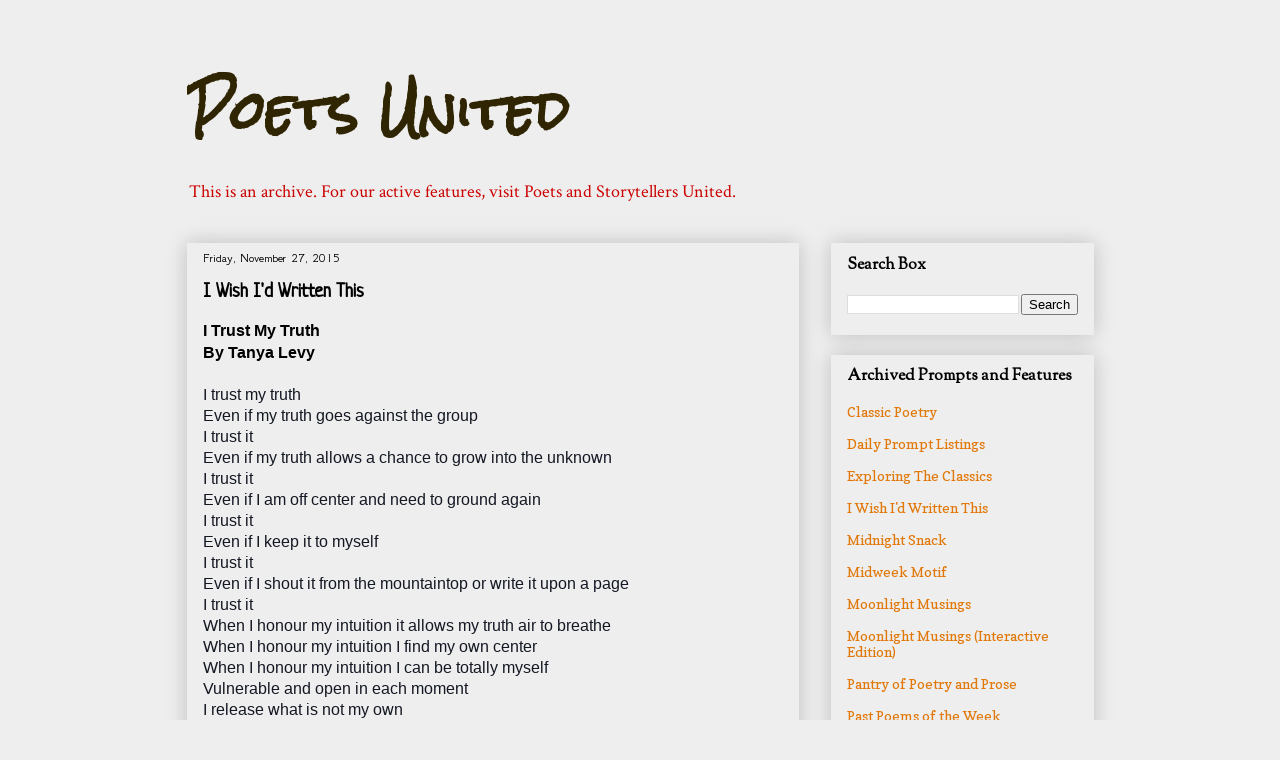

--- FILE ---
content_type: text/html; charset=UTF-8
request_url: https://poetryblogroll.blogspot.com/2015/11/i-wish-id-written-this_51.html
body_size: 21976
content:
<!DOCTYPE html>
<html class='v2' dir='ltr' lang='en'>
<head>
<link href='https://www.blogger.com/static/v1/widgets/335934321-css_bundle_v2.css' rel='stylesheet' type='text/css'/>
<meta content='width=1100' name='viewport'/>
<meta content='text/html; charset=UTF-8' http-equiv='Content-Type'/>
<meta content='blogger' name='generator'/>
<link href='https://poetryblogroll.blogspot.com/favicon.ico' rel='icon' type='image/x-icon'/>
<link href='https://poetryblogroll.blogspot.com/2015/11/i-wish-id-written-this_51.html' rel='canonical'/>
<link rel="alternate" type="application/atom+xml" title="Poets United - Atom" href="https://poetryblogroll.blogspot.com/feeds/posts/default" />
<link rel="alternate" type="application/rss+xml" title="Poets United - RSS" href="https://poetryblogroll.blogspot.com/feeds/posts/default?alt=rss" />
<link rel="service.post" type="application/atom+xml" title="Poets United - Atom" href="https://www.blogger.com/feeds/4139625267522039683/posts/default" />

<link rel="alternate" type="application/atom+xml" title="Poets United - Atom" href="https://poetryblogroll.blogspot.com/feeds/1507882635117402368/comments/default" />
<!--Can't find substitution for tag [blog.ieCssRetrofitLinks]-->
<link href='https://blogger.googleusercontent.com/img/b/R29vZ2xl/AVvXsEiBSRprbkLx364of2Le8S8IObKiZEcOkAa078vWktOAm05PvSKO_GliNWt_-WCHd_GkbL30QvC7iNLWkuyCItXwKTbphv9OvEuAn6LjP8tCJfyGspZ8T6h_-m7foZeCYFQRG_nj8g-RXn_5/s200/20150106_181854+%25282%2529.jpg' rel='image_src'/>
<meta content='https://poetryblogroll.blogspot.com/2015/11/i-wish-id-written-this_51.html' property='og:url'/>
<meta content='I Wish I&#39;d Written This' property='og:title'/>
<meta content=' I Trust My Truth   By Tanya Levy     I trust my truth    Even if my truth goes against the group    I trust it    Even if my truth allows a...' property='og:description'/>
<meta content='https://blogger.googleusercontent.com/img/b/R29vZ2xl/AVvXsEiBSRprbkLx364of2Le8S8IObKiZEcOkAa078vWktOAm05PvSKO_GliNWt_-WCHd_GkbL30QvC7iNLWkuyCItXwKTbphv9OvEuAn6LjP8tCJfyGspZ8T6h_-m7foZeCYFQRG_nj8g-RXn_5/w1200-h630-p-k-no-nu/20150106_181854+%25282%2529.jpg' property='og:image'/>
<title>Poets United: I Wish I'd Written This</title>
<style type='text/css'>@font-face{font-family:'Copse';font-style:normal;font-weight:400;font-display:swap;src:url(//fonts.gstatic.com/s/copse/v16/11hPGpDKz1rGb3dkFEmDUq-B.woff2)format('woff2');unicode-range:U+0000-00FF,U+0131,U+0152-0153,U+02BB-02BC,U+02C6,U+02DA,U+02DC,U+0304,U+0308,U+0329,U+2000-206F,U+20AC,U+2122,U+2191,U+2193,U+2212,U+2215,U+FEFF,U+FFFD;}@font-face{font-family:'Crimson Text';font-style:normal;font-weight:400;font-display:swap;src:url(//fonts.gstatic.com/s/crimsontext/v19/wlp2gwHKFkZgtmSR3NB0oRJfYAhTIfFd3IhG.woff2)format('woff2');unicode-range:U+0102-0103,U+0110-0111,U+0128-0129,U+0168-0169,U+01A0-01A1,U+01AF-01B0,U+0300-0301,U+0303-0304,U+0308-0309,U+0323,U+0329,U+1EA0-1EF9,U+20AB;}@font-face{font-family:'Crimson Text';font-style:normal;font-weight:400;font-display:swap;src:url(//fonts.gstatic.com/s/crimsontext/v19/wlp2gwHKFkZgtmSR3NB0oRJfYQhTIfFd3IhG.woff2)format('woff2');unicode-range:U+0100-02BA,U+02BD-02C5,U+02C7-02CC,U+02CE-02D7,U+02DD-02FF,U+0304,U+0308,U+0329,U+1D00-1DBF,U+1E00-1E9F,U+1EF2-1EFF,U+2020,U+20A0-20AB,U+20AD-20C0,U+2113,U+2C60-2C7F,U+A720-A7FF;}@font-face{font-family:'Crimson Text';font-style:normal;font-weight:400;font-display:swap;src:url(//fonts.gstatic.com/s/crimsontext/v19/wlp2gwHKFkZgtmSR3NB0oRJfbwhTIfFd3A.woff2)format('woff2');unicode-range:U+0000-00FF,U+0131,U+0152-0153,U+02BB-02BC,U+02C6,U+02DA,U+02DC,U+0304,U+0308,U+0329,U+2000-206F,U+20AC,U+2122,U+2191,U+2193,U+2212,U+2215,U+FEFF,U+FFFD;}@font-face{font-family:'GFS Neohellenic';font-style:normal;font-weight:400;font-display:swap;src:url(//fonts.gstatic.com/s/gfsneohellenic/v27/8QIRdiDOrfiq0b7R8O1Iw9WLcY5jJqJOwaYTUv1X.woff2)format('woff2');unicode-range:U+1F00-1FFF;}@font-face{font-family:'GFS Neohellenic';font-style:normal;font-weight:400;font-display:swap;src:url(//fonts.gstatic.com/s/gfsneohellenic/v27/8QIRdiDOrfiq0b7R8O1Iw9WLcY5jKaJOwaYTUv1X.woff2)format('woff2');unicode-range:U+0370-0377,U+037A-037F,U+0384-038A,U+038C,U+038E-03A1,U+03A3-03FF;}@font-face{font-family:'GFS Neohellenic';font-style:normal;font-weight:400;font-display:swap;src:url(//fonts.gstatic.com/s/gfsneohellenic/v27/8QIRdiDOrfiq0b7R8O1Iw9WLcY5jJaJOwaYTUv1X.woff2)format('woff2');unicode-range:U+0102-0103,U+0110-0111,U+0128-0129,U+0168-0169,U+01A0-01A1,U+01AF-01B0,U+0300-0301,U+0303-0304,U+0308-0309,U+0323,U+0329,U+1EA0-1EF9,U+20AB;}@font-face{font-family:'GFS Neohellenic';font-style:normal;font-weight:400;font-display:swap;src:url(//fonts.gstatic.com/s/gfsneohellenic/v27/8QIRdiDOrfiq0b7R8O1Iw9WLcY5jKqJOwaYTUg.woff2)format('woff2');unicode-range:U+0000-00FF,U+0131,U+0152-0153,U+02BB-02BC,U+02C6,U+02DA,U+02DC,U+0304,U+0308,U+0329,U+2000-206F,U+20AC,U+2122,U+2191,U+2193,U+2212,U+2215,U+FEFF,U+FFFD;}@font-face{font-family:'Neucha';font-style:normal;font-weight:400;font-display:swap;src:url(//fonts.gstatic.com/s/neucha/v18/q5uGsou0JOdh94bfuQltKRZUgbxR.woff2)format('woff2');unicode-range:U+0301,U+0400-045F,U+0490-0491,U+04B0-04B1,U+2116;}@font-face{font-family:'Neucha';font-style:normal;font-weight:400;font-display:swap;src:url(//fonts.gstatic.com/s/neucha/v18/q5uGsou0JOdh94bfvQltKRZUgQ.woff2)format('woff2');unicode-range:U+0000-00FF,U+0131,U+0152-0153,U+02BB-02BC,U+02C6,U+02DA,U+02DC,U+0304,U+0308,U+0329,U+2000-206F,U+20AC,U+2122,U+2191,U+2193,U+2212,U+2215,U+FEFF,U+FFFD;}@font-face{font-family:'Rock Salt';font-style:normal;font-weight:400;font-display:swap;src:url(//fonts.gstatic.com/s/rocksalt/v24/MwQ0bhv11fWD6QsAVOZrt0M6p7NGrQ.woff2)format('woff2');unicode-range:U+0000-00FF,U+0131,U+0152-0153,U+02BB-02BC,U+02C6,U+02DA,U+02DC,U+0304,U+0308,U+0329,U+2000-206F,U+20AC,U+2122,U+2191,U+2193,U+2212,U+2215,U+FEFF,U+FFFD;}@font-face{font-family:'Sorts Mill Goudy';font-style:normal;font-weight:400;font-display:swap;src:url(//fonts.gstatic.com/s/sortsmillgoudy/v16/Qw3GZR9MED_6PSuS_50nEaVrfzgEbHQEj7E49PCrfQ.woff2)format('woff2');unicode-range:U+0100-02BA,U+02BD-02C5,U+02C7-02CC,U+02CE-02D7,U+02DD-02FF,U+0304,U+0308,U+0329,U+1D00-1DBF,U+1E00-1E9F,U+1EF2-1EFF,U+2020,U+20A0-20AB,U+20AD-20C0,U+2113,U+2C60-2C7F,U+A720-A7FF;}@font-face{font-family:'Sorts Mill Goudy';font-style:normal;font-weight:400;font-display:swap;src:url(//fonts.gstatic.com/s/sortsmillgoudy/v16/Qw3GZR9MED_6PSuS_50nEaVrfzgEbHoEj7E49PA.woff2)format('woff2');unicode-range:U+0000-00FF,U+0131,U+0152-0153,U+02BB-02BC,U+02C6,U+02DA,U+02DC,U+0304,U+0308,U+0329,U+2000-206F,U+20AC,U+2122,U+2191,U+2193,U+2212,U+2215,U+FEFF,U+FFFD;}</style>
<style id='page-skin-1' type='text/css'><!--
/*
-----------------------------------------------
Blogger Template Style
Name:     Awesome Inc.
Designer: Tina Chen
URL:      tinachen.org
----------------------------------------------- */
/* Content
----------------------------------------------- */
body {
font: normal normal 15.5px Georgia, Utopia, 'Palatino Linotype', Palatino, serif;
color: #000000;
background: #eeeeee none repeat scroll top left;
}
html body .content-outer {
min-width: 0;
max-width: 100%;
width: 100%;
}
a:link {
text-decoration: none;
color: #cc0000;
}
a:visited {
text-decoration: none;
color: #fa8000;
}
a:hover {
text-decoration: underline;
color: #302502;
}
.body-fauxcolumn-outer .cap-top {
position: absolute;
z-index: 1;
height: 276px;
width: 100%;
background: transparent none repeat-x scroll top left;
_background-image: none;
}
/* Columns
----------------------------------------------- */
.content-inner {
padding: 0;
}
.header-inner .section {
margin: 0 16px;
}
.tabs-inner .section {
margin: 0 16px;
}
.main-inner {
padding-top: 30px;
}
.main-inner .column-center-inner,
.main-inner .column-left-inner,
.main-inner .column-right-inner {
padding: 0 5px;
}
*+html body .main-inner .column-center-inner {
margin-top: -30px;
}
#layout .main-inner .column-center-inner {
margin-top: 0;
}
/* Header
----------------------------------------------- */
.header-outer {
margin: 0 0 0 0;
background: transparent none repeat scroll 0 0;
}
.Header h1 {
font: normal bold 49px Rock Salt;
color: #302502;
text-shadow: 0 0 -1px #000000;
}
.Header h1 a {
color: #302502;
}
.Header .description {
font: normal normal 17.5px Crimson Text;
color: #cc0000;
}
.header-inner .Header .titlewrapper,
.header-inner .Header .descriptionwrapper {
padding-left: 0;
padding-right: 0;
margin-bottom: 0;
}
.header-inner .Header .titlewrapper {
padding-top: 22px;
}
/* Tabs
----------------------------------------------- */
.tabs-outer {
overflow: hidden;
position: relative;
background: #000000 url(//www.blogblog.com/1kt/awesomeinc/tabs_gradient_light.png) repeat scroll 0 0;
}
#layout .tabs-outer {
overflow: visible;
}
.tabs-cap-top, .tabs-cap-bottom {
position: absolute;
width: 100%;
border-top: 1px solid #000000;
}
.tabs-cap-bottom {
bottom: 0;
}
.tabs-inner .widget li a {
display: inline-block;
margin: 0;
padding: .6em 1.5em;
font: normal bold 14px Arial, Tahoma, Helvetica, FreeSans, sans-serif;
color: #ffffff;
border-top: 1px solid #000000;
border-bottom: 1px solid #000000;
border-left: 1px solid #000000;
height: 16px;
line-height: 16px;
}
.tabs-inner .widget li:last-child a {
border-right: 1px solid #000000;
}
.tabs-inner .widget li.selected a, .tabs-inner .widget li a:hover {
background: #ffffff url(//www.blogblog.com/1kt/awesomeinc/tabs_gradient_light.png) repeat-x scroll 0 -100px;
color: #000000;
}
/* Headings
----------------------------------------------- */
h2 {
font: normal bold 16px Sorts Mill Goudy;
color: #000000;
}
/* Widgets
----------------------------------------------- */
.main-inner .section {
margin: 0 27px;
padding: 0;
}
.main-inner .column-left-outer,
.main-inner .column-right-outer {
margin-top: 0;
}
#layout .main-inner .column-left-outer,
#layout .main-inner .column-right-outer {
margin-top: 0;
}
.main-inner .column-left-inner,
.main-inner .column-right-inner {
background: rgba(0, 0, 0, 0) none repeat 0 0;
-moz-box-shadow: 0 0 0 rgba(0, 0, 0, .2);
-webkit-box-shadow: 0 0 0 rgba(0, 0, 0, .2);
-goog-ms-box-shadow: 0 0 0 rgba(0, 0, 0, .2);
box-shadow: 0 0 0 rgba(0, 0, 0, .2);
-moz-border-radius: 0;
-webkit-border-radius: 0;
-goog-ms-border-radius: 0;
border-radius: 0;
}
#layout .main-inner .column-left-inner,
#layout .main-inner .column-right-inner {
margin-top: 0;
}
.sidebar .widget {
font: normal normal 14px Copse;
color: #e17809;
}
.sidebar .widget a:link {
color: #e17809;
}
.sidebar .widget a:visited {
color: #79a500;
}
.sidebar .widget a:hover {
color: #ffffff;
}
.sidebar .widget h2 {
text-shadow: 0 0 -1px #000000;
}
.main-inner .widget {
background-color: transparent;
border: 1px solid transparent;
padding: 0 15px 15px;
margin: 20px -16px;
-moz-box-shadow: 0 0 20px rgba(0, 0, 0, .2);
-webkit-box-shadow: 0 0 20px rgba(0, 0, 0, .2);
-goog-ms-box-shadow: 0 0 20px rgba(0, 0, 0, .2);
box-shadow: 0 0 20px rgba(0, 0, 0, .2);
-moz-border-radius: 0;
-webkit-border-radius: 0;
-goog-ms-border-radius: 0;
border-radius: 0;
}
.main-inner .widget h2 {
margin: 0 -15px;
padding: .6em 15px .5em;
border-bottom: 1px solid rgba(0, 0, 0, 0);
}
.footer-inner .widget h2 {
padding: 0 0 .4em;
border-bottom: 1px solid rgba(0, 0, 0, 0);
}
.main-inner .widget h2 + div, .footer-inner .widget h2 + div {
border-top: 1px solid transparent;
padding-top: 8px;
}
.main-inner .widget .widget-content {
margin: 0 -15px;
padding: 7px 15px 0;
}
.main-inner .widget ul, .main-inner .widget #ArchiveList ul.flat {
margin: -8px -15px 0;
padding: 0;
list-style: none;
}
.main-inner .widget #ArchiveList {
margin: -8px 0 0;
}
.main-inner .widget ul li, .main-inner .widget #ArchiveList ul.flat li {
padding: .5em 15px;
text-indent: 0;
color: #79a500;
border-top: 1px solid transparent;
border-bottom: 1px solid rgba(0, 0, 0, 0);
}
.main-inner .widget #ArchiveList ul li {
padding-top: .25em;
padding-bottom: .25em;
}
.main-inner .widget ul li:first-child, .main-inner .widget #ArchiveList ul.flat li:first-child {
border-top: none;
}
.main-inner .widget ul li:last-child, .main-inner .widget #ArchiveList ul.flat li:last-child {
border-bottom: none;
}
.post-body {
position: relative;
}
.main-inner .widget .post-body ul {
padding: 0 2.5em;
margin: .5em 0;
list-style: disc;
}
.main-inner .widget .post-body ul li {
padding: 0.25em 0;
margin-bottom: .25em;
color: #000000;
border: none;
}
.footer-inner .widget ul {
padding: 0;
list-style: none;
}
.widget .zippy {
color: #79a500;
}
/* Posts
----------------------------------------------- */
body .main-inner .Blog {
padding: 0;
margin-bottom: 1em;
background-color: transparent;
border: none;
-moz-box-shadow: 0 0 0 rgba(0, 0, 0, 0);
-webkit-box-shadow: 0 0 0 rgba(0, 0, 0, 0);
-goog-ms-box-shadow: 0 0 0 rgba(0, 0, 0, 0);
box-shadow: 0 0 0 rgba(0, 0, 0, 0);
}
.main-inner .section:last-child .Blog:last-child {
padding: 0;
margin-bottom: 1em;
}
.main-inner .widget h2.date-header {
margin: 0 -15px 1px;
padding: 0 0 0 0;
font: normal normal 13px GFS Neohellenic;
color: #000000;
background: transparent none no-repeat scroll top left;
border-top: 0 solid transparent;
border-bottom: 1px solid rgba(0, 0, 0, 0);
-moz-border-radius-topleft: 0;
-moz-border-radius-topright: 0;
-webkit-border-top-left-radius: 0;
-webkit-border-top-right-radius: 0;
border-top-left-radius: 0;
border-top-right-radius: 0;
position: static;
bottom: 100%;
right: 15px;
text-shadow: 0 0 -1px #000000;
}
.main-inner .widget h2.date-header span {
font: normal normal 13px GFS Neohellenic;
display: block;
padding: .5em 15px;
border-left: 0 solid transparent;
border-right: 0 solid transparent;
}
.date-outer {
position: relative;
margin: 30px 0 20px;
padding: 0 15px;
background-color: #eeeeee;
border: 1px solid rgba(0, 0, 0, 0);
-moz-box-shadow: 0 0 20px rgba(0, 0, 0, .2);
-webkit-box-shadow: 0 0 20px rgba(0, 0, 0, .2);
-goog-ms-box-shadow: 0 0 20px rgba(0, 0, 0, .2);
box-shadow: 0 0 20px rgba(0, 0, 0, .2);
-moz-border-radius: 0;
-webkit-border-radius: 0;
-goog-ms-border-radius: 0;
border-radius: 0;
}
.date-outer:first-child {
margin-top: 0;
}
.date-outer:last-child {
margin-bottom: 20px;
-moz-border-radius-bottomleft: 0;
-moz-border-radius-bottomright: 0;
-webkit-border-bottom-left-radius: 0;
-webkit-border-bottom-right-radius: 0;
-goog-ms-border-bottom-left-radius: 0;
-goog-ms-border-bottom-right-radius: 0;
border-bottom-left-radius: 0;
border-bottom-right-radius: 0;
}
.date-posts {
margin: 0 -15px;
padding: 0 15px;
clear: both;
}
.post-outer, .inline-ad {
border-top: 1px solid rgba(0, 0, 0, 0);
margin: 0 -15px;
padding: 15px 15px;
}
.post-outer {
padding-bottom: 10px;
}
.post-outer:first-child {
padding-top: 0;
border-top: none;
}
.post-outer:last-child, .inline-ad:last-child {
border-bottom: none;
}
.post-body {
position: relative;
}
.post-body img {
padding: 8px;
background: transparent;
border: 1px solid rgba(0, 0, 0, 0);
-moz-box-shadow: 0 0 0 rgba(0, 0, 0, .2);
-webkit-box-shadow: 0 0 0 rgba(0, 0, 0, .2);
box-shadow: 0 0 0 rgba(0, 0, 0, .2);
-moz-border-radius: 0;
-webkit-border-radius: 0;
border-radius: 0;
}
h3.post-title, h4 {
font: normal bold 19.5px Neucha;
color: #000000;
}
h3.post-title a {
font: normal bold 19.5px Neucha;
color: #000000;
}
h3.post-title a:hover {
color: #302502;
text-decoration: underline;
}
.post-header {
margin: 0 0 1em;
}
.post-body {
line-height: 1.4;
}
.post-outer h2 {
color: #000000;
}
.post-footer {
margin: 1.5em 0 0;
}
#blog-pager {
padding: 15px;
font-size: 120%;
background-color: #eeeeee;
border: 1px solid transparent;
-moz-box-shadow: 0 0 20px rgba(0, 0, 0, .2);
-webkit-box-shadow: 0 0 20px rgba(0, 0, 0, .2);
-goog-ms-box-shadow: 0 0 20px rgba(0, 0, 0, .2);
box-shadow: 0 0 20px rgba(0, 0, 0, .2);
-moz-border-radius: 0;
-webkit-border-radius: 0;
-goog-ms-border-radius: 0;
border-radius: 0;
-moz-border-radius-topleft: 0;
-moz-border-radius-topright: 0;
-webkit-border-top-left-radius: 0;
-webkit-border-top-right-radius: 0;
-goog-ms-border-top-left-radius: 0;
-goog-ms-border-top-right-radius: 0;
border-top-left-radius: 0;
border-top-right-radius-topright: 0;
margin-top: 1em;
}
.blog-feeds, .post-feeds {
margin: 1em 0;
text-align: center;
color: #000000;
}
.blog-feeds a, .post-feeds a {
color: #cc0000;
}
.blog-feeds a:visited, .post-feeds a:visited {
color: #000000;
}
.blog-feeds a:hover, .post-feeds a:hover {
color: #0000cc;
}
.post-outer .comments {
margin-top: 2em;
}
/* Comments
----------------------------------------------- */
.comments .comments-content .icon.blog-author {
background-repeat: no-repeat;
background-image: url([data-uri]);
}
.comments .comments-content .loadmore a {
border-top: 1px solid #000000;
border-bottom: 1px solid #000000;
}
.comments .continue {
border-top: 2px solid #000000;
}
/* Footer
----------------------------------------------- */
.footer-outer {
margin: -20px 0 -1px;
padding: 20px 0 0;
color: #000000;
overflow: hidden;
}
.footer-fauxborder-left {
border-top: 1px solid transparent;
background: transparent none repeat scroll 0 0;
-moz-box-shadow: 0 0 20px rgba(0, 0, 0, .2);
-webkit-box-shadow: 0 0 20px rgba(0, 0, 0, .2);
-goog-ms-box-shadow: 0 0 20px rgba(0, 0, 0, .2);
box-shadow: 0 0 20px rgba(0, 0, 0, .2);
margin: 0 -20px;
}
/* Mobile
----------------------------------------------- */
body.mobile {
background-size: auto;
}
.mobile .body-fauxcolumn-outer {
background: transparent none repeat scroll top left;
}
*+html body.mobile .main-inner .column-center-inner {
margin-top: 0;
}
.mobile .main-inner .widget {
padding: 0 0 15px;
}
.mobile .main-inner .widget h2 + div,
.mobile .footer-inner .widget h2 + div {
border-top: none;
padding-top: 0;
}
.mobile .footer-inner .widget h2 {
padding: 0.5em 0;
border-bottom: none;
}
.mobile .main-inner .widget .widget-content {
margin: 0;
padding: 7px 0 0;
}
.mobile .main-inner .widget ul,
.mobile .main-inner .widget #ArchiveList ul.flat {
margin: 0 -15px 0;
}
.mobile .main-inner .widget h2.date-header {
right: 0;
}
.mobile .date-header span {
padding: 0.4em 0;
}
.mobile .date-outer:first-child {
margin-bottom: 0;
border: 1px solid rgba(0, 0, 0, 0);
-moz-border-radius-topleft: 0;
-moz-border-radius-topright: 0;
-webkit-border-top-left-radius: 0;
-webkit-border-top-right-radius: 0;
-goog-ms-border-top-left-radius: 0;
-goog-ms-border-top-right-radius: 0;
border-top-left-radius: 0;
border-top-right-radius: 0;
}
.mobile .date-outer {
border-color: rgba(0, 0, 0, 0);
border-width: 0 1px 1px;
}
.mobile .date-outer:last-child {
margin-bottom: 0;
}
.mobile .main-inner {
padding: 0;
}
.mobile .header-inner .section {
margin: 0;
}
.mobile .post-outer, .mobile .inline-ad {
padding: 5px 0;
}
.mobile .tabs-inner .section {
margin: 0 10px;
}
.mobile .main-inner .widget h2 {
margin: 0;
padding: 0;
}
.mobile .main-inner .widget h2.date-header span {
padding: 0;
}
.mobile .main-inner .widget .widget-content {
margin: 0;
padding: 7px 0 0;
}
.mobile #blog-pager {
border: 1px solid transparent;
background: transparent none repeat scroll 0 0;
}
.mobile .main-inner .column-left-inner,
.mobile .main-inner .column-right-inner {
background: rgba(0, 0, 0, 0) none repeat 0 0;
-moz-box-shadow: none;
-webkit-box-shadow: none;
-goog-ms-box-shadow: none;
box-shadow: none;
}
.mobile .date-posts {
margin: 0;
padding: 0;
}
.mobile .footer-fauxborder-left {
margin: 0;
border-top: inherit;
}
.mobile .main-inner .section:last-child .Blog:last-child {
margin-bottom: 0;
}
.mobile-index-contents {
color: #000000;
}
.mobile .mobile-link-button {
background: #cc0000 url(//www.blogblog.com/1kt/awesomeinc/tabs_gradient_light.png) repeat scroll 0 0;
}
.mobile-link-button a:link, .mobile-link-button a:visited {
color: #ffffff;
}
.mobile .tabs-inner .PageList .widget-content {
background: transparent;
border-top: 1px solid;
border-color: #000000;
color: #ffffff;
}
.mobile .tabs-inner .PageList .widget-content .pagelist-arrow {
border-left: 1px solid #000000;
}

--></style>
<style id='template-skin-1' type='text/css'><!--
body {
min-width: 939px;
}
.content-outer, .content-fauxcolumn-outer, .region-inner {
min-width: 939px;
max-width: 939px;
_width: 939px;
}
.main-inner .columns {
padding-left: 0px;
padding-right: 295px;
}
.main-inner .fauxcolumn-center-outer {
left: 0px;
right: 295px;
/* IE6 does not respect left and right together */
_width: expression(this.parentNode.offsetWidth -
parseInt("0px") -
parseInt("295px") + 'px');
}
.main-inner .fauxcolumn-left-outer {
width: 0px;
}
.main-inner .fauxcolumn-right-outer {
width: 295px;
}
.main-inner .column-left-outer {
width: 0px;
right: 100%;
margin-left: -0px;
}
.main-inner .column-right-outer {
width: 295px;
margin-right: -295px;
}
#layout {
min-width: 0;
}
#layout .content-outer {
min-width: 0;
width: 800px;
}
#layout .region-inner {
min-width: 0;
width: auto;
}
body#layout div.add_widget {
padding: 8px;
}
body#layout div.add_widget a {
margin-left: 32px;
}
--></style>
<link href='https://www.blogger.com/dyn-css/authorization.css?targetBlogID=4139625267522039683&amp;zx=58c3df6f-3322-49a0-8c40-8c7bd3459ad1' media='none' onload='if(media!=&#39;all&#39;)media=&#39;all&#39;' rel='stylesheet'/><noscript><link href='https://www.blogger.com/dyn-css/authorization.css?targetBlogID=4139625267522039683&amp;zx=58c3df6f-3322-49a0-8c40-8c7bd3459ad1' rel='stylesheet'/></noscript>
<meta name='google-adsense-platform-account' content='ca-host-pub-1556223355139109'/>
<meta name='google-adsense-platform-domain' content='blogspot.com'/>

</head>
<body class='loading variant-light'>
<div class='navbar no-items section' id='navbar' name='Navbar'>
</div>
<div class='body-fauxcolumns'>
<div class='fauxcolumn-outer body-fauxcolumn-outer'>
<div class='cap-top'>
<div class='cap-left'></div>
<div class='cap-right'></div>
</div>
<div class='fauxborder-left'>
<div class='fauxborder-right'></div>
<div class='fauxcolumn-inner'>
</div>
</div>
<div class='cap-bottom'>
<div class='cap-left'></div>
<div class='cap-right'></div>
</div>
</div>
</div>
<div class='content'>
<div class='content-fauxcolumns'>
<div class='fauxcolumn-outer content-fauxcolumn-outer'>
<div class='cap-top'>
<div class='cap-left'></div>
<div class='cap-right'></div>
</div>
<div class='fauxborder-left'>
<div class='fauxborder-right'></div>
<div class='fauxcolumn-inner'>
</div>
</div>
<div class='cap-bottom'>
<div class='cap-left'></div>
<div class='cap-right'></div>
</div>
</div>
</div>
<div class='content-outer'>
<div class='content-cap-top cap-top'>
<div class='cap-left'></div>
<div class='cap-right'></div>
</div>
<div class='fauxborder-left content-fauxborder-left'>
<div class='fauxborder-right content-fauxborder-right'></div>
<div class='content-inner'>
<header>
<div class='header-outer'>
<div class='header-cap-top cap-top'>
<div class='cap-left'></div>
<div class='cap-right'></div>
</div>
<div class='fauxborder-left header-fauxborder-left'>
<div class='fauxborder-right header-fauxborder-right'></div>
<div class='region-inner header-inner'>
<div class='header section' id='header' name='Header'><div class='widget Header' data-version='1' id='Header1'>
<div id='header-inner'>
<div class='titlewrapper'>
<h1 class='title'>
<a href='https://poetryblogroll.blogspot.com/'>
Poets United
</a>
</h1>
</div>
<div class='descriptionwrapper'>
<p class='description'><span>This is an archive. For our active features, visit Poets and Storytellers United.</span></p>
</div>
</div>
</div></div>
</div>
</div>
<div class='header-cap-bottom cap-bottom'>
<div class='cap-left'></div>
<div class='cap-right'></div>
</div>
</div>
</header>
<div class='tabs-outer'>
<div class='tabs-cap-top cap-top'>
<div class='cap-left'></div>
<div class='cap-right'></div>
</div>
<div class='fauxborder-left tabs-fauxborder-left'>
<div class='fauxborder-right tabs-fauxborder-right'></div>
<div class='region-inner tabs-inner'>
<div class='tabs no-items section' id='crosscol' name='Cross-Column'></div>
<div class='tabs no-items section' id='crosscol-overflow' name='Cross-Column 2'></div>
</div>
</div>
<div class='tabs-cap-bottom cap-bottom'>
<div class='cap-left'></div>
<div class='cap-right'></div>
</div>
</div>
<div class='main-outer'>
<div class='main-cap-top cap-top'>
<div class='cap-left'></div>
<div class='cap-right'></div>
</div>
<div class='fauxborder-left main-fauxborder-left'>
<div class='fauxborder-right main-fauxborder-right'></div>
<div class='region-inner main-inner'>
<div class='columns fauxcolumns'>
<div class='fauxcolumn-outer fauxcolumn-center-outer'>
<div class='cap-top'>
<div class='cap-left'></div>
<div class='cap-right'></div>
</div>
<div class='fauxborder-left'>
<div class='fauxborder-right'></div>
<div class='fauxcolumn-inner'>
</div>
</div>
<div class='cap-bottom'>
<div class='cap-left'></div>
<div class='cap-right'></div>
</div>
</div>
<div class='fauxcolumn-outer fauxcolumn-left-outer'>
<div class='cap-top'>
<div class='cap-left'></div>
<div class='cap-right'></div>
</div>
<div class='fauxborder-left'>
<div class='fauxborder-right'></div>
<div class='fauxcolumn-inner'>
</div>
</div>
<div class='cap-bottom'>
<div class='cap-left'></div>
<div class='cap-right'></div>
</div>
</div>
<div class='fauxcolumn-outer fauxcolumn-right-outer'>
<div class='cap-top'>
<div class='cap-left'></div>
<div class='cap-right'></div>
</div>
<div class='fauxborder-left'>
<div class='fauxborder-right'></div>
<div class='fauxcolumn-inner'>
</div>
</div>
<div class='cap-bottom'>
<div class='cap-left'></div>
<div class='cap-right'></div>
</div>
</div>
<!-- corrects IE6 width calculation -->
<div class='columns-inner'>
<div class='column-center-outer'>
<div class='column-center-inner'>
<div class='main section' id='main' name='Main'><div class='widget Blog' data-version='1' id='Blog1'>
<div class='blog-posts hfeed'>

          <div class="date-outer">
        
<h2 class='date-header'><span>Friday, November 27, 2015</span></h2>

          <div class="date-posts">
        
<div class='post-outer'>
<div class='post hentry uncustomized-post-template' itemprop='blogPost' itemscope='itemscope' itemtype='http://schema.org/BlogPosting'>
<meta content='https://blogger.googleusercontent.com/img/b/R29vZ2xl/AVvXsEiBSRprbkLx364of2Le8S8IObKiZEcOkAa078vWktOAm05PvSKO_GliNWt_-WCHd_GkbL30QvC7iNLWkuyCItXwKTbphv9OvEuAn6LjP8tCJfyGspZ8T6h_-m7foZeCYFQRG_nj8g-RXn_5/s200/20150106_181854+%25282%2529.jpg' itemprop='image_url'/>
<meta content='4139625267522039683' itemprop='blogId'/>
<meta content='1507882635117402368' itemprop='postId'/>
<a name='1507882635117402368'></a>
<h3 class='post-title entry-title' itemprop='name'>
I Wish I'd Written This
</h3>
<div class='post-header'>
<div class='post-header-line-1'></div>
</div>
<div class='post-body entry-content' id='post-body-1507882635117402368' itemprop='description articleBody'>
<div class="MsoNormal" style="margin-right: 17.0pt; mso-layout-grid-align: none; mso-line-height-alt: 10.7pt; mso-pagination: none; text-autospace: none;">
<o:p><b><span style="font-family: &quot;verdana&quot; , sans-serif; font-size: medium;">I Trust My Truth</span></b></o:p></div>
<div class="MsoNormal" style="margin-right: 17.0pt; mso-layout-grid-align: none; mso-line-height-alt: 10.7pt; mso-pagination: none; text-autospace: none;">
<o:p><b><span style="font-family: &quot;verdana&quot; , sans-serif;">By Tanya Levy</span></b></o:p></div>
<div class="MsoNormal" style="margin-right: 17.0pt; mso-layout-grid-align: none; mso-line-height-alt: 10.7pt; mso-pagination: none; text-autospace: none;">
<span style="color: #9197a3;"><o:p><span style="font-family: &quot;verdana&quot; , sans-serif;"><br /></span></o:p></span></div>
<div class="MsoNormal" style="margin-right: 17.0pt; mso-layout-grid-align: none; mso-pagination: none; text-autospace: none;">
<span style="color: #141823;"><span style="font-family: &quot;verdana&quot; , sans-serif;">I trust my truth&#8232;<o:p></o:p></span></span></div>
<div class="MsoNormal" style="margin-right: 17.0pt; mso-layout-grid-align: none; mso-pagination: none; text-autospace: none;">
<span style="color: #141823;"><span style="font-family: &quot;verdana&quot; , sans-serif;">Even if my truth goes against the
group<o:p></o:p></span></span></div>
<div class="MsoNormal" style="margin-right: 17.0pt; mso-layout-grid-align: none; mso-pagination: none; text-autospace: none;">
<span style="color: #141823;"><span style="font-family: &quot;verdana&quot; , sans-serif;">&#8232;I trust it&#8232;<o:p></o:p></span></span></div>
<div class="MsoNormal" style="margin-right: 17.0pt; mso-layout-grid-align: none; mso-pagination: none; text-autospace: none;">
<span style="color: #141823;"><span style="font-family: &quot;verdana&quot; , sans-serif;">Even if my truth allows a chance
to grow into the unknown&#8232;<o:p></o:p></span></span></div>
<div class="MsoNormal" style="margin-right: 17.0pt; mso-layout-grid-align: none; mso-pagination: none; text-autospace: none;">
<span style="color: #141823;"><span style="font-family: &quot;verdana&quot; , sans-serif;">I trust it&#8232;<o:p></o:p></span></span></div>
<div class="MsoNormal" style="margin-right: 17.0pt; mso-layout-grid-align: none; mso-pagination: none; text-autospace: none;">
<span style="color: #141823;"><span style="font-family: &quot;verdana&quot; , sans-serif;">Even if I am off center and need
to ground again<o:p></o:p></span></span></div>
<div class="MsoNormal" style="margin-right: 17.0pt; mso-layout-grid-align: none; mso-pagination: none; text-autospace: none;">
<span style="color: #141823;"><span style="font-family: &quot;verdana&quot; , sans-serif;">&#8232;I trust it&#8232;<o:p></o:p></span></span></div>
<div class="MsoNormal" style="margin-right: 17.0pt; mso-layout-grid-align: none; mso-pagination: none; text-autospace: none;">
<span style="color: #141823;"><span style="font-family: &quot;verdana&quot; , sans-serif;">Even if I keep it to myself&#8232;<o:p></o:p></span></span></div>
<div class="MsoNormal" style="margin-right: 17.0pt; mso-layout-grid-align: none; mso-pagination: none; text-autospace: none;">
<span style="color: #141823;"><span style="font-family: &quot;verdana&quot; , sans-serif;">I trust it&#8232;<o:p></o:p></span></span></div>
<div class="MsoNormal" style="margin-right: 17.0pt; mso-layout-grid-align: none; mso-pagination: none; text-autospace: none;">
<span style="color: #141823;"><span style="font-family: &quot;verdana&quot; , sans-serif;">Even if I shout it from the
mountaintop or write it upon a page<o:p></o:p></span></span></div>
<div class="MsoNormal" style="margin-right: 17.0pt; mso-layout-grid-align: none; mso-pagination: none; text-autospace: none;">
<span style="color: #141823;"><span style="font-family: &quot;verdana&quot; , sans-serif;">&#8232;I trust it<o:p></o:p></span></span></div>
<div class="MsoNormal" style="margin-right: 17.0pt; mso-layout-grid-align: none; mso-pagination: none; text-autospace: none;">
<span style="color: #141823;"><span style="font-family: &quot;verdana&quot; , sans-serif;">When I honour my intuition it
allows my truth air to breathe<o:p></o:p></span></span></div>
<div class="MsoNormal" style="margin-right: 17.0pt; mso-layout-grid-align: none; mso-pagination: none; text-autospace: none;">
<span style="color: #141823;"><span style="font-family: &quot;verdana&quot; , sans-serif;">&#8232;When I honour my intuition I
find my own center&#8232;<o:p></o:p></span></span></div>
<div class="MsoNormal" style="margin-right: 17.0pt; mso-layout-grid-align: none; mso-pagination: none; text-autospace: none;">
<span style="color: #141823;"><span style="font-family: &quot;verdana&quot; , sans-serif;">When I honour my intuition I can
be totally myself&#8232;<o:p></o:p></span></span></div>
<div class="MsoNormal" style="margin-right: 17.0pt; mso-layout-grid-align: none; mso-pagination: none; text-autospace: none;">
<span style="color: #141823;"><span style="font-family: &quot;verdana&quot; , sans-serif;">Vulnerable and open in each
moment<o:p></o:p></span></span></div>
<div class="MsoNormal" style="margin-right: 17.0pt; mso-layout-grid-align: none; mso-pagination: none; text-autospace: none;">
<span style="color: #141823;"><span style="font-family: &quot;verdana&quot; , sans-serif;">I release what is not my own&#8232;<o:p></o:p></span></span></div>
<div class="MsoNormal" style="margin-right: 17.0pt; mso-layout-grid-align: none; mso-pagination: none; text-autospace: none;">
<span style="color: #141823;"><span style="font-family: &quot;verdana&quot; , sans-serif;">I allow myself to remember<o:p></o:p></span></span></div>
<div class="MsoNormal" style="margin-right: 17.0pt; mso-layout-grid-align: none; mso-pagination: none; text-autospace: none;">
<span style="color: #141823;"><span style="font-family: &quot;verdana&quot; , sans-serif;">&#8232;I am born of stars and moonbeams<o:p></o:p></span></span></div>
<div class="MsoNormal" style="margin-right: 17.0pt; mso-layout-grid-align: none; mso-pagination: none; text-autospace: none;">
<span style="color: #141823;"><span style="font-family: &quot;verdana&quot; , sans-serif;">&#8232;Soil touches my feet and leaves
sprout in abundance&#8232;<o:p></o:p></span></span></div>
<div class="MsoNormal" style="margin-right: 17.0pt; mso-layout-grid-align: none; mso-pagination: none; text-autospace: none;">
<span style="color: #141823;"><span style="font-family: &quot;verdana&quot; , sans-serif;">Balls of blessed energy and
helpers of all dimensions surround me<o:p></o:p></span></span></div>
<div class="MsoNormal" style="margin-right: 17.0pt; mso-layout-grid-align: none; mso-pagination: none; text-autospace: none;">
<span style="color: #141823;"><span style="font-family: &quot;verdana&quot; , sans-serif;">I remember to trust my truth<o:p></o:p></span></span></div>
<div class="MsoNormal" style="margin-right: 17.0pt; mso-layout-grid-align: none; mso-pagination: none; text-autospace: none;">
<span style="color: #141823;"><span style="font-family: &quot;verdana&quot; , sans-serif;">&#8232;As it flows in abundance in all
directions and is trusted by all elements&#8232;<o:p></o:p></span></span></div>
<div class="MsoNormal" style="margin-right: 17.0pt; mso-layout-grid-align: none; mso-pagination: none; text-autospace: none;">
<span style="color: #141823;"><span style="font-family: &quot;verdana&quot; , sans-serif;">I let my truth out to breathe and
leap to the heavens&#8232;<o:p></o:p></span></span></div>
<div class="MsoNormal" style="margin-right: 17.0pt; mso-layout-grid-align: none; mso-pagination: none; text-autospace: none;">
<span style="color: #141823;"><span style="font-family: &quot;verdana&quot; , sans-serif;">So healing can get through on earth<o:p></o:p></span></span></div>
<div class="MsoNormal" style="margin-right: 17.0pt; mso-layout-grid-align: none; mso-pagination: none; text-autospace: none;">
<span style="color: #141823;"><span style="font-family: &quot;verdana&quot; , sans-serif;">I remember to remember&#8232;<o:p></o:p></span></span></div>
<div class="MsoNormal" style="margin-right: 17.0pt; mso-layout-grid-align: none; mso-pagination: none; text-autospace: none;">
<span style="color: #141823;"><span style="font-family: &quot;verdana&quot; , sans-serif;">All the things Sacred&nbsp;&#8232;<o:p></o:p></span></span></div>
<div class="MsoNormal" style="margin-right: 17.0pt; mso-layout-grid-align: none; mso-pagination: none; text-autospace: none;">
<span style="color: #141823;"><span style="font-family: &quot;verdana&quot; , sans-serif;">All the things known and unknown<o:p></o:p></span></span></div>
<div class="MsoNormal" style="margin-right: 17.0pt; mso-layout-grid-align: none; mso-pagination: none; text-autospace: none;">
<span style="color: #141823;"><span style="font-family: &quot;verdana&quot; , sans-serif;">&#8232;All the things written upon
skin, sinew, heart tissue<o:p></o:p></span></span></div>
<div class="MsoNormal" style="margin-right: 17.0pt; mso-layout-grid-align: none; mso-pagination: none; text-autospace: none;">
<span style="color: #141823;"><span style="font-family: &quot;verdana&quot; , sans-serif;">&#8232;Tongue and teeth&#8232;<o:p></o:p></span></span></div>
<div class="MsoNormal" style="margin-right: 17.0pt; mso-layout-grid-align: none; mso-pagination: none; text-autospace: none;">
<span style="color: #141823;"><span style="font-family: &quot;verdana&quot; , sans-serif;">All the things written bone on
bone&#8232;<o:p></o:p></span></span></div>
<div class="MsoNormal" style="margin-right: 17.0pt; mso-layout-grid-align: none; mso-pagination: none; text-autospace: none;">
<span style="color: #141823;"><span style="font-family: &quot;verdana&quot; , sans-serif;">All the things felt in our tissue&#8232;<o:p></o:p></span></span></div>
<div class="MsoNormal" style="margin-right: 17.0pt; mso-layout-grid-align: none; mso-pagination: none; text-autospace: none;">
<span style="color: #141823;"><span style="font-family: &quot;verdana&quot; , sans-serif;">All the music that sings upon the
wind&#8232;<o:p></o:p></span></span></div>
<div class="MsoNormal" style="margin-right: 17.0pt; mso-layout-grid-align: none; mso-pagination: none; text-autospace: none;">
<span style="color: #141823;"><span style="font-family: &quot;verdana&quot; , sans-serif;">And settles upon the water<o:p></o:p></span></span></div>
<div class="MsoNormal" style="margin-right: 17.0pt; mso-layout-grid-align: none; mso-pagination: none; text-autospace: none;">
<span style="color: #141823;"><span style="font-family: &quot;verdana&quot; , sans-serif;">&#8232;All the words of the animals and
songs of the birds&#8232;<o:p></o:p></span></span></div>
<div class="MsoNormal" style="margin-right: 17.0pt; mso-layout-grid-align: none; mso-pagination: none; text-autospace: none;">
<span style="color: #141823;"><span style="font-family: &quot;verdana&quot; , sans-serif;">All the messages coming to me
from all energetic beings<o:p></o:p></span></span></div>
<div class="MsoNormal" style="margin-right: 17.0pt; mso-layout-grid-align: none; mso-pagination: none; text-autospace: none;">
<span style="color: #141823;"><span style="font-family: &quot;verdana&quot; , sans-serif;">&#8232;All that is, was and will be<o:p></o:p></span></span></div>
<div class="MsoNormal" style="margin-right: 17.0pt; mso-layout-grid-align: none; mso-pagination: none; text-autospace: none;">
<span style="color: #141823;"><span style="font-family: &quot;verdana&quot; , sans-serif;">My truth is universal, sacred,
and personal&#8232;<o:p></o:p></span></span></div>
<div class="MsoNormal" style="margin-right: 17.0pt; mso-layout-grid-align: none; mso-pagination: none; text-autospace: none;">
<span style="color: #141823;"><span style="font-family: &quot;verdana&quot; , sans-serif;">Known and unknown<o:p></o:p></span></span></div>
<div class="MsoNormal" style="margin-right: 17.0pt; mso-layout-grid-align: none; mso-pagination: none; text-autospace: none;">
<span style="color: #141823;"><span style="font-family: &quot;verdana&quot; , sans-serif;">&#8232;Mysterious and hidden in plain
sight&#8232;<o:p></o:p></span></span></div>
<div class="MsoNormal" style="margin-right: 17.0pt; mso-layout-grid-align: none; mso-pagination: none; text-autospace: none;">
<span style="color: #141823;"><span style="font-family: &quot;verdana&quot; , sans-serif;">Held within one raindrop and
written in each&#8232;<o:p></o:p></span></span></div>
<div class="MsoNormal" style="margin-right: 17.0pt; mso-layout-grid-align: none; mso-pagination: none; text-autospace: none;">
<span style="color: #141823;"><span style="font-family: &quot;verdana&quot; , sans-serif;">Tree trunk<o:p></o:p></span></span></div>
<div class="MsoNormal" style="margin-right: 17.0pt; mso-layout-grid-align: none; mso-pagination: none; text-autospace: none;">
<span style="color: #141823;"><span style="font-family: &quot;verdana&quot; , sans-serif;">&#8232;In each blade of grass<o:p></o:p></span></span></div>
<div class="MsoNormal" style="margin-right: 17.0pt; mso-layout-grid-align: none; mso-pagination: none; text-autospace: none;">
<span style="color: #141823;"><span style="font-family: &quot;verdana&quot; , sans-serif;">&#8232;Each leaf that falls&#8232;<o:p></o:p></span></span></div>
<div class="MsoNormal" style="margin-right: 17.0pt; mso-layout-grid-align: none; mso-pagination: none; text-autospace: none;">
<span style="color: #141823;"><span style="font-family: &quot;verdana&quot; , sans-serif;">I trust my truth for it speaks<o:p></o:p></span></span></div>
<div class="MsoNormal" style="margin-right: 17.0pt; mso-layout-grid-align: none; mso-pagination: none; text-autospace: none;">
<span style="color: #141823;"><span style="font-family: &quot;verdana&quot; , sans-serif;">&#8232;Most loudly in the silence&#8232;<o:p></o:p></span></span></div>
<div class="MsoNormal" style="margin-right: 17.0pt; mso-layout-grid-align: none; mso-pagination: none; text-autospace: none;">
<span style="color: #141823;"><span style="font-family: &quot;verdana&quot; , sans-serif;">And most deeply in the heart<o:p></o:p></span></span></div>
<div class="MsoNormal" style="margin-right: 17.0pt; mso-layout-grid-align: none; mso-pagination: none; text-autospace: none;">
<span style="font-family: &quot;verdana&quot; , sans-serif;"><br /></span></div>
<div class="MsoNormal" style="margin-right: 17.0pt; mso-layout-grid-align: none; mso-pagination: none; text-autospace: none;">
<span style="color: #141823;"><span style="font-family: &quot;verdana&quot; , sans-serif;"><i>&#169; Tanya Levy &#8232;September 24, 2015</i><o:p></o:p></span></span></div>
<div class="MsoNormal" style="margin-right: 17.0pt; mso-layout-grid-align: none; mso-pagination: none; text-autospace: none;">
<span style="color: #141823;"><span style="font-family: &quot;verdana&quot; , sans-serif;"><i><br /></i></span></span></div>
<div class="MsoNormal" style="margin-right: 17.0pt; mso-layout-grid-align: none; mso-pagination: none; text-autospace: none;">
<span style="color: #141823;"><span style="font-family: &quot;verdana&quot; , sans-serif;"><i><br /></i></span></span></div>
<div class="MsoNormal" style="margin-right: 17.0pt; mso-layout-grid-align: none; mso-pagination: none; text-autospace: none;">
<span style="color: #141823;"><span style="font-family: &quot;verdana&quot; , sans-serif;">When I selected this poem, the terrorist attacks in Paris had not yet happened. In the light of them, and their aftermath, it seems now more important than ever to follow our own truth, not a received truth imposed by others (not indoctrination, not brainwashing, not public opinion, etc.).&nbsp;</span></span><br />
<span style="color: #141823;"><span style="font-family: &quot;verdana&quot; , sans-serif;"><br /></span></span>
<br />
<div class="separator" style="clear: both; text-align: center;">
<a href="https://blogger.googleusercontent.com/img/b/R29vZ2xl/AVvXsEiBSRprbkLx364of2Le8S8IObKiZEcOkAa078vWktOAm05PvSKO_GliNWt_-WCHd_GkbL30QvC7iNLWkuyCItXwKTbphv9OvEuAn6LjP8tCJfyGspZ8T6h_-m7foZeCYFQRG_nj8g-RXn_5/s1600/20150106_181854+%25282%2529.jpg" imageanchor="1" style="clear: left; float: left; margin-bottom: 1em; margin-right: 1em;"><span style="font-family: &quot;verdana&quot; , sans-serif;"><img border="0" height="200" src="https://blogger.googleusercontent.com/img/b/R29vZ2xl/AVvXsEiBSRprbkLx364of2Le8S8IObKiZEcOkAa078vWktOAm05PvSKO_GliNWt_-WCHd_GkbL30QvC7iNLWkuyCItXwKTbphv9OvEuAn6LjP8tCJfyGspZ8T6h_-m7foZeCYFQRG_nj8g-RXn_5/s200/20150106_181854+%25282%2529.jpg" width="112" /></span></a></div>
<div class="MsoNormal" style="mso-layout-grid-align: none; mso-pagination: none; text-autospace: none;">
<span style="font-family: &quot;verdana&quot; , sans-serif;"><span style="color: #222222;">Tanya Levy is a counsellor, a writer
and a photographer. She says she enjoys taking pictures of heart-shaped clouds, nature
and light; and that, f</span></span><span style="color: #222222; font-family: &quot;verdana&quot; , sans-serif;">rom the age&nbsp;of two, she had a&nbsp;journal and pen in her hand &#8211; which&nbsp;</span><span style="color: #222222; font-family: &quot;verdana&quot; , sans-serif;">has not changed. K</span><span style="color: #222222; font-family: &quot;verdana&quot; , sans-serif;">nown for humour, sensitivity and passion, she also has a love of signs and synchronicity.&nbsp;</span><br />
<span style="color: #222222; font-family: &quot;verdana&quot; , sans-serif;"><br /></span>
<span style="color: #222222; font-family: &quot;verdana&quot; , sans-serif;">You can find her taking random
sky photos in shopping marts and writing poetry on coffee shop napkins, or at <a href="http://www.facebook.com/heartladyinspiration">her facebook page</a>. Also s</span><span style="color: #222222; font-family: &quot;verdana&quot; , sans-serif;">he has recently opened an </span><a href="https://www.etsy.com/ca/shop/HeartladyInspiration" style="font-family: verdana, sans-serif;">etsy shop.</a><br />
<span style="color: #222222; font-family: &quot;verdana&quot; , sans-serif;"><br /></span></div>
<span style="color: #141823;"><span style="font-family: &quot;verdana&quot; , sans-serif;">I know her online, through a facebook poetry group. She writes in various styles and forms, including micropoetry.&nbsp;</span></span><br />
<span style="color: #141823;"><span style="font-family: &quot;verdana&quot; , sans-serif;"><br /></span></span>
<span style="color: #141823;"><span style="font-family: &quot;verdana&quot; , sans-serif;">Some of her longer poems, like this one, are also meditations. I appreciate this one in both ways, and enjoy the powerful use of repetition.&nbsp;</span></span><span style="color: #141823; font-family: verdana, sans-serif;">She also creates pieces which are intended specifically as meditations.&nbsp;</span><span style="color: #141823; font-family: &quot;verdana&quot; , sans-serif;">This photo of her, with a radiant smile and the light above her, seems very appropriate!&nbsp;</span><br />
<span style="color: #141823; font-family: &quot;verdana&quot; , sans-serif;"><br /></span>
<span style="color: #141823; font-family: &quot;verdana&quot; , sans-serif;">You can hear her speaking some of her work </span><span style="font-family: Verdana, sans-serif;">on <a href="https://soundcloud.com/heartlady">Soundcloud</a></span>,&nbsp;<span style="font-family: Verdana, sans-serif;">or on <a href="https://www.youtube.com/channel/UCVudrofNiyAHZIm4kr0SqjQ/videos">YouTube</a>.<span style="color: #141823; font-family: verdana, sans-serif;">&nbsp;</span></span><br />
<span style="color: #141823; font-family: &quot;verdana&quot; , sans-serif;"><br /></span><span style="color: #141823; font-family: &quot;verdana&quot; , sans-serif;">I enjoy her light-filled photos too &#8211;</span><br />
<span style="color: #141823; font-family: &quot;verdana&quot; , sans-serif;"><br /></span>
<br />
<div class="separator" style="clear: both; text-align: center;">
<a href="https://blogger.googleusercontent.com/img/b/R29vZ2xl/AVvXsEhW89uIHWv65mjl_6eqUa80HzbGHR1H5ckhQ82Pd5JDIlZsDJIqA3wiuGO9KB77ZohGbTTx7pcOLvQi95saRCgBoCQG1vMNQXueRr_0MtVqqyVuTP33aOWZjO26os1dffkGQAYcV7cHOKET/s1600/IMG_20150926_115734.jpg" imageanchor="1" style="margin-left: 1em; margin-right: 1em;"><img border="0" height="320" src="https://blogger.googleusercontent.com/img/b/R29vZ2xl/AVvXsEhW89uIHWv65mjl_6eqUa80HzbGHR1H5ckhQ82Pd5JDIlZsDJIqA3wiuGO9KB77ZohGbTTx7pcOLvQi95saRCgBoCQG1vMNQXueRr_0MtVqqyVuTP33aOWZjO26os1dffkGQAYcV7cHOKET/s320/IMG_20150926_115734.jpg" width="320" /></a></div>
<span style="color: #141823; font-family: &quot;verdana&quot; , sans-serif;"><br /></span>
<span style="color: #141823; font-family: &quot;verdana&quot; , sans-serif;"><br /></span>
<br />
<div class="separator" style="clear: both; text-align: center;">
<a href="https://blogger.googleusercontent.com/img/b/R29vZ2xl/AVvXsEhD_2dDRKcysp7Z04E5icksDhrjL4_neJnrfKn3-FL1oQr1mkNa0S46Z5llO2gPIpbElXcswfmBC3Ew2rOpqAW6Qm5vuiehYOww8mVWGzr34ADnLrpfrPjXTI6Tkjobdf03o-Lgruasu63G/s1600/20150925_174539.jpg" imageanchor="1" style="margin-left: 1em; margin-right: 1em;"><img border="0" height="225" src="https://blogger.googleusercontent.com/img/b/R29vZ2xl/AVvXsEhD_2dDRKcysp7Z04E5icksDhrjL4_neJnrfKn3-FL1oQr1mkNa0S46Z5llO2gPIpbElXcswfmBC3Ew2rOpqAW6Qm5vuiehYOww8mVWGzr34ADnLrpfrPjXTI6Tkjobdf03o-Lgruasu63G/s400/20150925_174539.jpg" width="400" /></a></div>
<span style="color: #141823;"><span style="font-family: &quot;verdana&quot; , sans-serif;"><br /></span></span>

<span style="color: #141823;"><span style="font-family: &quot;verdana&quot; , sans-serif;"><br /></span></span>
<span style="color: #141823;"><span style="font-family: &quot;verdana&quot; , sans-serif;">






<!--[if gte mso 9]><xml>
 <o:OfficeDocumentSettings>
  <o:AllowPNG/>
 </o:OfficeDocumentSettings>
</xml><![endif]--><!--[if gte mso 9]><xml>
 <w:WordDocument>
  <w:Zoom>0</w:Zoom>
  <w:TrackMoves>false</w:TrackMoves>
  <w:TrackFormatting/>
  <w:PunctuationKerning/>
  <w:DrawingGridHorizontalSpacing>18 pt</w:DrawingGridHorizontalSpacing>
  <w:DrawingGridVerticalSpacing>18 pt</w:DrawingGridVerticalSpacing>
  <w:DisplayHorizontalDrawingGridEvery>0</w:DisplayHorizontalDrawingGridEvery>
  <w:DisplayVerticalDrawingGridEvery>0</w:DisplayVerticalDrawingGridEvery>
  <w:ValidateAgainstSchemas/>
  <w:SaveIfXMLInvalid>false</w:SaveIfXMLInvalid>
  <w:IgnoreMixedContent>false</w:IgnoreMixedContent>
  <w:AlwaysShowPlaceholderText>false</w:AlwaysShowPlaceholderText>
  <w:Compatibility>
   <w:BreakWrappedTables/>
   <w:DontGrowAutofit/>
   <w:DontAutofitConstrainedTables/>
   <w:DontVertAlignInTxbx/>
  </w:Compatibility>
 </w:WordDocument>
</xml><![endif]--><!--[if gte mso 9]><xml>
 <w:LatentStyles DefLockedState="false" LatentStyleCount="276">
 </w:LatentStyles>
</xml><![endif]-->

<!--[if gte mso 10]>
<style>
 /* Style Definitions */
table.MsoNormalTable
 {mso-style-name:"Table Normal";
 mso-tstyle-rowband-size:0;
 mso-tstyle-colband-size:0;
 mso-style-noshow:yes;
 mso-style-parent:"";
 mso-padding-alt:0cm 5.4pt 0cm 5.4pt;
 mso-para-margin:0cm;
 mso-para-margin-bottom:.0001pt;
 mso-pagination:widow-orphan;
 font-size:12.0pt;
 font-family:"Times New Roman";
 mso-ascii-font-family:Cambria;
 mso-ascii-theme-font:minor-latin;
 mso-fareast-font-family:"Times New Roman";
 mso-fareast-theme-font:minor-fareast;
 mso-hansi-font-family:Cambria;
 mso-hansi-theme-font:minor-latin;
 mso-bidi-font-family:"Times New Roman";
 mso-bidi-theme-font:minor-bidi;}
</style>
<![endif]-->



<!--StartFragment-->



<!--EndFragment--></span></span><br />
<div class="MsoNormal">
<i style="mso-bidi-font-style: normal;"><span lang="EN-AU" style="mso-ansi-language: EN-AU;">Poems and photos used in &#8216;I Wish I&#8217;d Written
This&#8217; remain the property of the copyright holders (usually their authors).<o:p></o:p></span></i></div>
</div>
<div class="MsoNormal" style="margin-right: 17.0pt; mso-layout-grid-align: none; mso-pagination: none; text-autospace: none;">
<br /></div>
<!--[if gte mso 9]><xml>
 <o:OfficeDocumentSettings>
  <o:AllowPNG/>
 </o:OfficeDocumentSettings>
</xml><![endif]--><!--[if gte mso 9]><xml>
 <w:WordDocument>
  <w:Zoom>0</w:Zoom>
  <w:TrackMoves>false</w:TrackMoves>
  <w:TrackFormatting/>
  <w:PunctuationKerning/>
  <w:DrawingGridHorizontalSpacing>18 pt</w:DrawingGridHorizontalSpacing>
  <w:DrawingGridVerticalSpacing>18 pt</w:DrawingGridVerticalSpacing>
  <w:DisplayHorizontalDrawingGridEvery>0</w:DisplayHorizontalDrawingGridEvery>
  <w:DisplayVerticalDrawingGridEvery>0</w:DisplayVerticalDrawingGridEvery>
  <w:ValidateAgainstSchemas/>
  <w:SaveIfXMLInvalid>false</w:SaveIfXMLInvalid>
  <w:IgnoreMixedContent>false</w:IgnoreMixedContent>
  <w:AlwaysShowPlaceholderText>false</w:AlwaysShowPlaceholderText>
  <w:Compatibility>
   <w:BreakWrappedTables/>
   <w:DontGrowAutofit/>
   <w:DontAutofitConstrainedTables/>
   <w:DontVertAlignInTxbx/>
  </w:Compatibility>
 </w:WordDocument>
</xml><![endif]--><!--[if gte mso 9]><xml>
 <w:LatentStyles DefLockedState="false" LatentStyleCount="276">
 </w:LatentStyles>
</xml><![endif]-->

<!--[if gte mso 10]>
<style>
 /* Style Definitions */
table.MsoNormalTable
 {mso-style-name:"Table Normal";
 mso-tstyle-rowband-size:0;
 mso-tstyle-colband-size:0;
 mso-style-noshow:yes;
 mso-style-parent:"";
 mso-padding-alt:0cm 5.4pt 0cm 5.4pt;
 mso-para-margin:0cm;
 mso-para-margin-bottom:.0001pt;
 mso-pagination:widow-orphan;
 font-size:12.0pt;
 font-family:"Times New Roman";
 mso-ascii-font-family:Cambria;
 mso-ascii-theme-font:minor-latin;
 mso-fareast-font-family:"Times New Roman";
 mso-fareast-theme-font:minor-fareast;
 mso-hansi-font-family:Cambria;
 mso-hansi-theme-font:minor-latin;}
</style>
<![endif]-->



<!--StartFragment-->







































































































<!--EndFragment--><br />
<div class="MsoNormal">
<br /></div>
<div style='clear: both;'></div>
</div>
<div class='post-footer'>
<div class='post-footer-line post-footer-line-1'>
<span class='post-author vcard'>
Posted by
<span class='fn' itemprop='author' itemscope='itemscope' itemtype='http://schema.org/Person'>
<span itemprop='name'>Rosemary Nissen-Wade</span>
</span>
</span>
<span class='post-timestamp'>
</span>
<span class='post-comment-link'>
</span>
<span class='post-icons'>
<span class='item-control blog-admin pid-1543999574'>
<a href='https://www.blogger.com/post-edit.g?blogID=4139625267522039683&postID=1507882635117402368&from=pencil' title='Edit Post'>
<img alt='' class='icon-action' height='18' src='https://resources.blogblog.com/img/icon18_edit_allbkg.gif' width='18'/>
</a>
</span>
</span>
<div class='post-share-buttons goog-inline-block'>
<a class='goog-inline-block share-button sb-email' href='https://www.blogger.com/share-post.g?blogID=4139625267522039683&postID=1507882635117402368&target=email' target='_blank' title='Email This'><span class='share-button-link-text'>Email This</span></a><a class='goog-inline-block share-button sb-blog' href='https://www.blogger.com/share-post.g?blogID=4139625267522039683&postID=1507882635117402368&target=blog' onclick='window.open(this.href, "_blank", "height=270,width=475"); return false;' target='_blank' title='BlogThis!'><span class='share-button-link-text'>BlogThis!</span></a><a class='goog-inline-block share-button sb-twitter' href='https://www.blogger.com/share-post.g?blogID=4139625267522039683&postID=1507882635117402368&target=twitter' target='_blank' title='Share to X'><span class='share-button-link-text'>Share to X</span></a><a class='goog-inline-block share-button sb-facebook' href='https://www.blogger.com/share-post.g?blogID=4139625267522039683&postID=1507882635117402368&target=facebook' onclick='window.open(this.href, "_blank", "height=430,width=640"); return false;' target='_blank' title='Share to Facebook'><span class='share-button-link-text'>Share to Facebook</span></a><a class='goog-inline-block share-button sb-pinterest' href='https://www.blogger.com/share-post.g?blogID=4139625267522039683&postID=1507882635117402368&target=pinterest' target='_blank' title='Share to Pinterest'><span class='share-button-link-text'>Share to Pinterest</span></a>
</div>
</div>
<div class='post-footer-line post-footer-line-2'>
<span class='post-labels'>
Labels:
<a href='https://poetryblogroll.blogspot.com/search/label/I%20Wish%20I%27d%20Written%20This' rel='tag'>I Wish I&#39;d Written This</a>,
<a href='https://poetryblogroll.blogspot.com/search/label/Tanya%20Levy' rel='tag'>Tanya Levy</a>
</span>
</div>
<div class='post-footer-line post-footer-line-3'>
<span class='post-location'>
</span>
</div>
</div>
</div>
<div class='comments' id='comments'>
<a name='comments'></a>
<h4>15 comments:</h4>
<div class='comments-content'>
<script async='async' src='' type='text/javascript'></script>
<script type='text/javascript'>
    (function() {
      var items = null;
      var msgs = null;
      var config = {};

// <![CDATA[
      var cursor = null;
      if (items && items.length > 0) {
        cursor = parseInt(items[items.length - 1].timestamp) + 1;
      }

      var bodyFromEntry = function(entry) {
        var text = (entry &&
                    ((entry.content && entry.content.$t) ||
                     (entry.summary && entry.summary.$t))) ||
            '';
        if (entry && entry.gd$extendedProperty) {
          for (var k in entry.gd$extendedProperty) {
            if (entry.gd$extendedProperty[k].name == 'blogger.contentRemoved') {
              return '<span class="deleted-comment">' + text + '</span>';
            }
          }
        }
        return text;
      }

      var parse = function(data) {
        cursor = null;
        var comments = [];
        if (data && data.feed && data.feed.entry) {
          for (var i = 0, entry; entry = data.feed.entry[i]; i++) {
            var comment = {};
            // comment ID, parsed out of the original id format
            var id = /blog-(\d+).post-(\d+)/.exec(entry.id.$t);
            comment.id = id ? id[2] : null;
            comment.body = bodyFromEntry(entry);
            comment.timestamp = Date.parse(entry.published.$t) + '';
            if (entry.author && entry.author.constructor === Array) {
              var auth = entry.author[0];
              if (auth) {
                comment.author = {
                  name: (auth.name ? auth.name.$t : undefined),
                  profileUrl: (auth.uri ? auth.uri.$t : undefined),
                  avatarUrl: (auth.gd$image ? auth.gd$image.src : undefined)
                };
              }
            }
            if (entry.link) {
              if (entry.link[2]) {
                comment.link = comment.permalink = entry.link[2].href;
              }
              if (entry.link[3]) {
                var pid = /.*comments\/default\/(\d+)\?.*/.exec(entry.link[3].href);
                if (pid && pid[1]) {
                  comment.parentId = pid[1];
                }
              }
            }
            comment.deleteclass = 'item-control blog-admin';
            if (entry.gd$extendedProperty) {
              for (var k in entry.gd$extendedProperty) {
                if (entry.gd$extendedProperty[k].name == 'blogger.itemClass') {
                  comment.deleteclass += ' ' + entry.gd$extendedProperty[k].value;
                } else if (entry.gd$extendedProperty[k].name == 'blogger.displayTime') {
                  comment.displayTime = entry.gd$extendedProperty[k].value;
                }
              }
            }
            comments.push(comment);
          }
        }
        return comments;
      };

      var paginator = function(callback) {
        if (hasMore()) {
          var url = config.feed + '?alt=json&v=2&orderby=published&reverse=false&max-results=50';
          if (cursor) {
            url += '&published-min=' + new Date(cursor).toISOString();
          }
          window.bloggercomments = function(data) {
            var parsed = parse(data);
            cursor = parsed.length < 50 ? null
                : parseInt(parsed[parsed.length - 1].timestamp) + 1
            callback(parsed);
            window.bloggercomments = null;
          }
          url += '&callback=bloggercomments';
          var script = document.createElement('script');
          script.type = 'text/javascript';
          script.src = url;
          document.getElementsByTagName('head')[0].appendChild(script);
        }
      };
      var hasMore = function() {
        return !!cursor;
      };
      var getMeta = function(key, comment) {
        if ('iswriter' == key) {
          var matches = !!comment.author
              && comment.author.name == config.authorName
              && comment.author.profileUrl == config.authorUrl;
          return matches ? 'true' : '';
        } else if ('deletelink' == key) {
          return config.baseUri + '/comment/delete/'
               + config.blogId + '/' + comment.id;
        } else if ('deleteclass' == key) {
          return comment.deleteclass;
        }
        return '';
      };

      var replybox = null;
      var replyUrlParts = null;
      var replyParent = undefined;

      var onReply = function(commentId, domId) {
        if (replybox == null) {
          // lazily cache replybox, and adjust to suit this style:
          replybox = document.getElementById('comment-editor');
          if (replybox != null) {
            replybox.height = '250px';
            replybox.style.display = 'block';
            replyUrlParts = replybox.src.split('#');
          }
        }
        if (replybox && (commentId !== replyParent)) {
          replybox.src = '';
          document.getElementById(domId).insertBefore(replybox, null);
          replybox.src = replyUrlParts[0]
              + (commentId ? '&parentID=' + commentId : '')
              + '#' + replyUrlParts[1];
          replyParent = commentId;
        }
      };

      var hash = (window.location.hash || '#').substring(1);
      var startThread, targetComment;
      if (/^comment-form_/.test(hash)) {
        startThread = hash.substring('comment-form_'.length);
      } else if (/^c[0-9]+$/.test(hash)) {
        targetComment = hash.substring(1);
      }

      // Configure commenting API:
      var configJso = {
        'maxDepth': config.maxThreadDepth
      };
      var provider = {
        'id': config.postId,
        'data': items,
        'loadNext': paginator,
        'hasMore': hasMore,
        'getMeta': getMeta,
        'onReply': onReply,
        'rendered': true,
        'initComment': targetComment,
        'initReplyThread': startThread,
        'config': configJso,
        'messages': msgs
      };

      var render = function() {
        if (window.goog && window.goog.comments) {
          var holder = document.getElementById('comment-holder');
          window.goog.comments.render(holder, provider);
        }
      };

      // render now, or queue to render when library loads:
      if (window.goog && window.goog.comments) {
        render();
      } else {
        window.goog = window.goog || {};
        window.goog.comments = window.goog.comments || {};
        window.goog.comments.loadQueue = window.goog.comments.loadQueue || [];
        window.goog.comments.loadQueue.push(render);
      }
    })();
// ]]>
  </script>
<div id='comment-holder'>
<div class="comment-thread toplevel-thread"><ol id="top-ra"><li class="comment" id="c3448791720716896332"><div class="avatar-image-container"><img src="//4.bp.blogspot.com/--dCA2PbMNKE/ZcAv4oYXT2I/AAAAAAAAQmg/E6_cIjQopfg-Nqjsf802-yN6uPr2U11dACK4BGAYYCw/s35/Susan%252520portrait.jpg" alt=""/></div><div class="comment-block"><div class="comment-header"><cite class="user"><a href="https://www.blogger.com/profile/05723639294340760325" rel="nofollow">Susan</a></cite><span class="icon user "></span><span class="datetime secondary-text"><a rel="nofollow" href="https://poetryblogroll.blogspot.com/2015/11/i-wish-id-written-this_51.html?showComment=1448631021147#c3448791720716896332">November 27, 2015 at 8:30&#8239;AM</a></span></div><p class="comment-content">This feels like an invocation to me, an invitation for the inner truth to glow strongly amid the true phenomena of Mother Nature.  Very fine and calming</p><span class="comment-actions secondary-text"><a class="comment-reply" target="_self" data-comment-id="3448791720716896332">Reply</a><span class="item-control blog-admin blog-admin pid-1308963779"><a target="_self" href="https://www.blogger.com/comment/delete/4139625267522039683/3448791720716896332">Delete</a></span></span></div><div class="comment-replies"><div id="c3448791720716896332-rt" class="comment-thread inline-thread"><span class="thread-toggle thread-expanded"><span class="thread-arrow"></span><span class="thread-count"><a target="_self">Replies</a></span></span><ol id="c3448791720716896332-ra" class="thread-chrome thread-expanded"><div><li class="comment" id="c4097705611816867791"><div class="avatar-image-container"><img src="//www.blogger.com/img/blogger_logo_round_35.png" alt=""/></div><div class="comment-block"><div class="comment-header"><cite class="user"><a href="https://www.blogger.com/profile/15236698963655379436" rel="nofollow">Caperpoet</a></cite><span class="icon user "></span><span class="datetime secondary-text"><a rel="nofollow" href="https://poetryblogroll.blogspot.com/2015/11/i-wish-id-written-this_51.html?showComment=1448666685749#c4097705611816867791">November 27, 2015 at 6:24&#8239;PM</a></span></div><p class="comment-content">Thank you Susan. It felt like an invocation when I wrote it. May your inner truth grow strongly &#9825;</p><span class="comment-actions secondary-text"><span class="item-control blog-admin blog-admin pid-705148904"><a target="_self" href="https://www.blogger.com/comment/delete/4139625267522039683/4097705611816867791">Delete</a></span></span></div><div class="comment-replies"><div id="c4097705611816867791-rt" class="comment-thread inline-thread hidden"><span class="thread-toggle thread-expanded"><span class="thread-arrow"></span><span class="thread-count"><a target="_self">Replies</a></span></span><ol id="c4097705611816867791-ra" class="thread-chrome thread-expanded"><div></div><div id="c4097705611816867791-continue" class="continue"><a class="comment-reply" target="_self" data-comment-id="4097705611816867791">Reply</a></div></ol></div></div><div class="comment-replybox-single" id="c4097705611816867791-ce"></div></li></div><div id="c3448791720716896332-continue" class="continue"><a class="comment-reply" target="_self" data-comment-id="3448791720716896332">Reply</a></div></ol></div></div><div class="comment-replybox-single" id="c3448791720716896332-ce"></div></li><li class="comment" id="c3701999276070784056"><div class="avatar-image-container"><img src="//blogger.googleusercontent.com/img/b/R29vZ2xl/AVvXsEgBh1fWHa3XptJd8IAbzLOp79ajNo_d7faxlbM8iIJtCRe_RS9Ozp1EKqtxOgp95JRv2f3NgQ1nrjs7Dy-q3iF0DYlwZeHNv97Tsauza5Pa_osC1hgL4gxmIfkfBd7T6xc/s45-c/*" alt=""/></div><div class="comment-block"><div class="comment-header"><cite class="user"><a href="https://www.blogger.com/profile/08724264906690080704" rel="nofollow">dsnake1</a></cite><span class="icon user "></span><span class="datetime secondary-text"><a rel="nofollow" href="https://poetryblogroll.blogspot.com/2015/11/i-wish-id-written-this_51.html?showComment=1448634980981#c3701999276070784056">November 27, 2015 at 9:36&#8239;AM</a></span></div><p class="comment-content">this is as honest as as it can get.  repetition can be a great tool to use. i think this poem should be spoken aloud, to realize its energy. :)</p><span class="comment-actions secondary-text"><a class="comment-reply" target="_self" data-comment-id="3701999276070784056">Reply</a><span class="item-control blog-admin blog-admin pid-1585135006"><a target="_self" href="https://www.blogger.com/comment/delete/4139625267522039683/3701999276070784056">Delete</a></span></span></div><div class="comment-replies"><div id="c3701999276070784056-rt" class="comment-thread inline-thread"><span class="thread-toggle thread-expanded"><span class="thread-arrow"></span><span class="thread-count"><a target="_self">Replies</a></span></span><ol id="c3701999276070784056-ra" class="thread-chrome thread-expanded"><div><li class="comment" id="c7122607698233814306"><div class="avatar-image-container"><img src="//www.blogger.com/img/blogger_logo_round_35.png" alt=""/></div><div class="comment-block"><div class="comment-header"><cite class="user"><a href="https://www.blogger.com/profile/15236698963655379436" rel="nofollow">Caperpoet</a></cite><span class="icon user "></span><span class="datetime secondary-text"><a rel="nofollow" href="https://poetryblogroll.blogspot.com/2015/11/i-wish-id-written-this_51.html?showComment=1448666941489#c7122607698233814306">November 27, 2015 at 6:29&#8239;PM</a></span></div><p class="comment-content">Thank you. It spilled out when I spoke it on soundcloud &#9825;</p><span class="comment-actions secondary-text"><span class="item-control blog-admin blog-admin pid-705148904"><a target="_self" href="https://www.blogger.com/comment/delete/4139625267522039683/7122607698233814306">Delete</a></span></span></div><div class="comment-replies"><div id="c7122607698233814306-rt" class="comment-thread inline-thread hidden"><span class="thread-toggle thread-expanded"><span class="thread-arrow"></span><span class="thread-count"><a target="_self">Replies</a></span></span><ol id="c7122607698233814306-ra" class="thread-chrome thread-expanded"><div></div><div id="c7122607698233814306-continue" class="continue"><a class="comment-reply" target="_self" data-comment-id="7122607698233814306">Reply</a></div></ol></div></div><div class="comment-replybox-single" id="c7122607698233814306-ce"></div></li></div><div id="c3701999276070784056-continue" class="continue"><a class="comment-reply" target="_self" data-comment-id="3701999276070784056">Reply</a></div></ol></div></div><div class="comment-replybox-single" id="c3701999276070784056-ce"></div></li><li class="comment" id="c1658257679081255925"><div class="avatar-image-container"><img src="//blogger.googleusercontent.com/img/b/R29vZ2xl/AVvXsEhYFffYoplUnMY_wOrGfQOS1Ia9B_bgz7sncRVZ_8yc5Tb9i31IVp60lTXsLXxx1qMUsNcbIBVTaNgVQiH6QXfsxY06czwoZuAnqJGeOMTiTqFHXk0VR1WUj8UTYpW0XFI/s45-c/sherry+004-A.jpg" alt=""/></div><div class="comment-block"><div class="comment-header"><cite class="user"><a href="https://www.blogger.com/profile/10769154286598233146" rel="nofollow">Sherry Blue Sky</a></cite><span class="icon user "></span><span class="datetime secondary-text"><a rel="nofollow" href="https://poetryblogroll.blogspot.com/2015/11/i-wish-id-written-this_51.html?showComment=1448639564731#c1658257679081255925">November 27, 2015 at 10:52&#8239;AM</a></span></div><p class="comment-content">Oh what a wonderful introduction. So happy you featured this wonderful poet and that I got to read this beautiful meditation on listening to one&#39;s own inner voice - the voice that always tells us the truth. It does give a meditative feeling as one reads and transported me off into the ether............wonderful photos as well. Thank you for this, Rosemary.</p><span class="comment-actions secondary-text"><a class="comment-reply" target="_self" data-comment-id="1658257679081255925">Reply</a><span class="item-control blog-admin blog-admin pid-1036031254"><a target="_self" href="https://www.blogger.com/comment/delete/4139625267522039683/1658257679081255925">Delete</a></span></span></div><div class="comment-replies"><div id="c1658257679081255925-rt" class="comment-thread inline-thread"><span class="thread-toggle thread-expanded"><span class="thread-arrow"></span><span class="thread-count"><a target="_self">Replies</a></span></span><ol id="c1658257679081255925-ra" class="thread-chrome thread-expanded"><div><li class="comment" id="c2037126796104484218"><div class="avatar-image-container"><img src="//www.blogger.com/img/blogger_logo_round_35.png" alt=""/></div><div class="comment-block"><div class="comment-header"><cite class="user"><a href="https://www.blogger.com/profile/15236698963655379436" rel="nofollow">Caperpoet</a></cite><span class="icon user "></span><span class="datetime secondary-text"><a rel="nofollow" href="https://poetryblogroll.blogspot.com/2015/11/i-wish-id-written-this_51.html?showComment=1448667058865#c2037126796104484218">November 27, 2015 at 6:30&#8239;PM</a></span></div><p class="comment-content">Thank you Sherry. I am honoured by your words and blessed to hear it gave you the meditative feeling which I had hoped for &#9825;</p><span class="comment-actions secondary-text"><span class="item-control blog-admin blog-admin pid-705148904"><a target="_self" href="https://www.blogger.com/comment/delete/4139625267522039683/2037126796104484218">Delete</a></span></span></div><div class="comment-replies"><div id="c2037126796104484218-rt" class="comment-thread inline-thread hidden"><span class="thread-toggle thread-expanded"><span class="thread-arrow"></span><span class="thread-count"><a target="_self">Replies</a></span></span><ol id="c2037126796104484218-ra" class="thread-chrome thread-expanded"><div></div><div id="c2037126796104484218-continue" class="continue"><a class="comment-reply" target="_self" data-comment-id="2037126796104484218">Reply</a></div></ol></div></div><div class="comment-replybox-single" id="c2037126796104484218-ce"></div></li></div><div id="c1658257679081255925-continue" class="continue"><a class="comment-reply" target="_self" data-comment-id="1658257679081255925">Reply</a></div></ol></div></div><div class="comment-replybox-single" id="c1658257679081255925-ce"></div></li><li class="comment" id="c2241938064143918575"><div class="avatar-image-container"><img src="//blogger.googleusercontent.com/img/b/R29vZ2xl/AVvXsEjAhfsq0_myjSO7nJSGUehL8IHSdqBllXUsec1ctMIBQGcF72QexJmXgkfHFlcrj8X3mCLBpMC44TyirLAPPJOZqJsiGk5t26TD7WOFFh1F1xSdO3NZz18p2nE2FgRPQw/s45-c/IMG_6191.JPG" alt=""/></div><div class="comment-block"><div class="comment-header"><cite class="user"><a href="https://www.blogger.com/profile/07366010389846904663" rel="nofollow">Mary</a></cite><span class="icon user "></span><span class="datetime secondary-text"><a rel="nofollow" href="https://poetryblogroll.blogspot.com/2015/11/i-wish-id-written-this_51.html?showComment=1448721958316#c2241938064143918575">November 28, 2015 at 9:45&#8239;AM</a></span></div><p class="comment-content">Rosemary, I am sorry to be late responding to this poem.  Really, it is a good and strong one. I also like the message very much.  It has such strength to it.  And it is CLEAR and easy to understand.  I do think it is very important to trust your own truth, things you know in your heart at soul.  I wonder if she has a blog or only shares poetry on Facebook.  Her poetry is another reminder that sometimes it is the uncelebrated, un-well-known poets of the world whose poetry packs the greatest punches!</p><span class="comment-actions secondary-text"><a class="comment-reply" target="_self" data-comment-id="2241938064143918575">Reply</a><span class="item-control blog-admin blog-admin pid-160445751"><a target="_self" href="https://www.blogger.com/comment/delete/4139625267522039683/2241938064143918575">Delete</a></span></span></div><div class="comment-replies"><div id="c2241938064143918575-rt" class="comment-thread inline-thread"><span class="thread-toggle thread-expanded"><span class="thread-arrow"></span><span class="thread-count"><a target="_self">Replies</a></span></span><ol id="c2241938064143918575-ra" class="thread-chrome thread-expanded"><div><li class="comment" id="c7872687775597702127"><div class="avatar-image-container"><img src="//blogger.googleusercontent.com/img/b/R29vZ2xl/AVvXsEhftxzkyqzQLnDxbvPCi1lmX-b7F2D8WCdiYZlTm_ir4heDcR5O2WfhmfX5GD37sStr6OnrVhyHmjquF4RGVMDsyLh6X25i5ohB6VtzFvoErZJQ5sbCGcg5Jb_7n8qkpQ/s45-c/Rosemary+by+Bronny.jpeg" alt=""/></div><div class="comment-block"><div class="comment-header"><cite class="user"><a href="https://www.blogger.com/profile/05913841031559499568" rel="nofollow">Rosemary Nissen-Wade</a></cite><span class="icon user blog-author"></span><span class="datetime secondary-text"><a rel="nofollow" href="https://poetryblogroll.blogspot.com/2015/11/i-wish-id-written-this_51.html?showComment=1448749192124#c7872687775597702127">November 28, 2015 at 5:19&#8239;PM</a></span></div><p class="comment-content">Mary, I couldn&#39;t agree more with your last remark! I find so many truly wonderful poets online, little known in more &#39;established&#39; literary circles. Perhaps we can persuade Tanya to start a blog and join our Poets United community! (Smile.)</p><span class="comment-actions secondary-text"><span class="item-control blog-admin blog-admin pid-1543999574"><a target="_self" href="https://www.blogger.com/comment/delete/4139625267522039683/7872687775597702127">Delete</a></span></span></div><div class="comment-replies"><div id="c7872687775597702127-rt" class="comment-thread inline-thread hidden"><span class="thread-toggle thread-expanded"><span class="thread-arrow"></span><span class="thread-count"><a target="_self">Replies</a></span></span><ol id="c7872687775597702127-ra" class="thread-chrome thread-expanded"><div></div><div id="c7872687775597702127-continue" class="continue"><a class="comment-reply" target="_self" data-comment-id="7872687775597702127">Reply</a></div></ol></div></div><div class="comment-replybox-single" id="c7872687775597702127-ce"></div></li><li class="comment" id="c1070280911994870567"><div class="avatar-image-container"><img src="//www.blogger.com/img/blogger_logo_round_35.png" alt=""/></div><div class="comment-block"><div class="comment-header"><cite class="user"><a href="https://www.blogger.com/profile/15236698963655379436" rel="nofollow">Caperpoet</a></cite><span class="icon user "></span><span class="datetime secondary-text"><a rel="nofollow" href="https://poetryblogroll.blogspot.com/2015/11/i-wish-id-written-this_51.html?showComment=1448763153043#c1070280911994870567">November 28, 2015 at 9:12&#8239;PM</a></span></div><p class="comment-content">Mary I am very honoured and blessed by your words. I hope to start a blog in 2016 and appreciate your encouragement. I would love to join your community Rosemary &#9825;</p><span class="comment-actions secondary-text"><span class="item-control blog-admin blog-admin pid-705148904"><a target="_self" href="https://www.blogger.com/comment/delete/4139625267522039683/1070280911994870567">Delete</a></span></span></div><div class="comment-replies"><div id="c1070280911994870567-rt" class="comment-thread inline-thread hidden"><span class="thread-toggle thread-expanded"><span class="thread-arrow"></span><span class="thread-count"><a target="_self">Replies</a></span></span><ol id="c1070280911994870567-ra" class="thread-chrome thread-expanded"><div></div><div id="c1070280911994870567-continue" class="continue"><a class="comment-reply" target="_self" data-comment-id="1070280911994870567">Reply</a></div></ol></div></div><div class="comment-replybox-single" id="c1070280911994870567-ce"></div></li><li class="comment" id="c2014809508415091973"><div class="avatar-image-container"><img src="//blogger.googleusercontent.com/img/b/R29vZ2xl/AVvXsEjAhfsq0_myjSO7nJSGUehL8IHSdqBllXUsec1ctMIBQGcF72QexJmXgkfHFlcrj8X3mCLBpMC44TyirLAPPJOZqJsiGk5t26TD7WOFFh1F1xSdO3NZz18p2nE2FgRPQw/s45-c/IMG_6191.JPG" alt=""/></div><div class="comment-block"><div class="comment-header"><cite class="user"><a href="https://www.blogger.com/profile/07366010389846904663" rel="nofollow">Mary</a></cite><span class="icon user "></span><span class="datetime secondary-text"><a rel="nofollow" href="https://poetryblogroll.blogspot.com/2015/11/i-wish-id-written-this_51.html?showComment=1448804670233#c2014809508415091973">November 29, 2015 at 8:44&#8239;AM</a></span></div><p class="comment-content">Tanya,  I hope that I will see you in the blogosphere soon! I&#39;d love to read more of your poetry.</p><span class="comment-actions secondary-text"><span class="item-control blog-admin blog-admin pid-160445751"><a target="_self" href="https://www.blogger.com/comment/delete/4139625267522039683/2014809508415091973">Delete</a></span></span></div><div class="comment-replies"><div id="c2014809508415091973-rt" class="comment-thread inline-thread hidden"><span class="thread-toggle thread-expanded"><span class="thread-arrow"></span><span class="thread-count"><a target="_self">Replies</a></span></span><ol id="c2014809508415091973-ra" class="thread-chrome thread-expanded"><div></div><div id="c2014809508415091973-continue" class="continue"><a class="comment-reply" target="_self" data-comment-id="2014809508415091973">Reply</a></div></ol></div></div><div class="comment-replybox-single" id="c2014809508415091973-ce"></div></li></div><div id="c2241938064143918575-continue" class="continue"><a class="comment-reply" target="_self" data-comment-id="2241938064143918575">Reply</a></div></ol></div></div><div class="comment-replybox-single" id="c2241938064143918575-ce"></div></li><li class="comment" id="c7105626145406711132"><div class="avatar-image-container"><img src="//www.blogger.com/img/blogger_logo_round_35.png" alt=""/></div><div class="comment-block"><div class="comment-header"><cite class="user"><a href="https://www.blogger.com/profile/05470561916200090354" rel="nofollow">Unknown</a></cite><span class="icon user "></span><span class="datetime secondary-text"><a rel="nofollow" href="https://poetryblogroll.blogspot.com/2015/11/i-wish-id-written-this_51.html?showComment=1448728610563#c7105626145406711132">November 28, 2015 at 11:36&#8239;AM</a></span></div><p class="comment-content">This is wonderful in so many ways - the meditation.  Straightforward, honest, reverent and full of life.  The photos reflect the light in this poem - we all need that light in these dark days.  Thank you for the introduction to this wonderful woman and poet.</p><span class="comment-actions secondary-text"><a class="comment-reply" target="_self" data-comment-id="7105626145406711132">Reply</a><span class="item-control blog-admin blog-admin pid-1224758677"><a target="_self" href="https://www.blogger.com/comment/delete/4139625267522039683/7105626145406711132">Delete</a></span></span></div><div class="comment-replies"><div id="c7105626145406711132-rt" class="comment-thread inline-thread"><span class="thread-toggle thread-expanded"><span class="thread-arrow"></span><span class="thread-count"><a target="_self">Replies</a></span></span><ol id="c7105626145406711132-ra" class="thread-chrome thread-expanded"><div><li class="comment" id="c7628489468412540013"><div class="avatar-image-container"><img src="//www.blogger.com/img/blogger_logo_round_35.png" alt=""/></div><div class="comment-block"><div class="comment-header"><cite class="user"><a href="https://www.blogger.com/profile/15236698963655379436" rel="nofollow">Caperpoet</a></cite><span class="icon user "></span><span class="datetime secondary-text"><a rel="nofollow" href="https://poetryblogroll.blogspot.com/2015/11/i-wish-id-written-this_51.html?showComment=1448763263593#c7628489468412540013">November 28, 2015 at 9:14&#8239;PM</a></span></div><p class="comment-content">Hayes thank you for seeing the light that I endeavour to share in my poetry, photos &amp; meditations. Your words bless me.</p><span class="comment-actions secondary-text"><span class="item-control blog-admin blog-admin pid-705148904"><a target="_self" href="https://www.blogger.com/comment/delete/4139625267522039683/7628489468412540013">Delete</a></span></span></div><div class="comment-replies"><div id="c7628489468412540013-rt" class="comment-thread inline-thread hidden"><span class="thread-toggle thread-expanded"><span class="thread-arrow"></span><span class="thread-count"><a target="_self">Replies</a></span></span><ol id="c7628489468412540013-ra" class="thread-chrome thread-expanded"><div></div><div id="c7628489468412540013-continue" class="continue"><a class="comment-reply" target="_self" data-comment-id="7628489468412540013">Reply</a></div></ol></div></div><div class="comment-replybox-single" id="c7628489468412540013-ce"></div></li></div><div id="c7105626145406711132-continue" class="continue"><a class="comment-reply" target="_self" data-comment-id="7105626145406711132">Reply</a></div></ol></div></div><div class="comment-replybox-single" id="c7105626145406711132-ce"></div></li><li class="comment" id="c8231573377091317494"><div class="avatar-image-container"><img src="//4.bp.blogspot.com/-VEkQlWvS2h0/ZQH_vmy2BaI/AAAAAAAAQco/GIRje2yx1B86DGdGKdhanr0aiIqDt8gfwCK4BGAYYCw/s35/Profile%252520FB%252520.jpeg" alt=""/></div><div class="comment-block"><div class="comment-header"><cite class="user"><a href="https://www.blogger.com/profile/15506538737806033824" rel="nofollow">Dr. Pearl Ketover Prilik (PKP)</a></cite><span class="icon user "></span><span class="datetime secondary-text"><a rel="nofollow" href="https://poetryblogroll.blogspot.com/2015/11/i-wish-id-written-this_51.html?showComment=1448745958453#c8231573377091317494">November 28, 2015 at 4:25&#8239;PM</a></span></div><p class="comment-content">Stunningly authentic and the photographs are majestic! </p><span class="comment-actions secondary-text"><a class="comment-reply" target="_self" data-comment-id="8231573377091317494">Reply</a><span class="item-control blog-admin blog-admin pid-749405765"><a target="_self" href="https://www.blogger.com/comment/delete/4139625267522039683/8231573377091317494">Delete</a></span></span></div><div class="comment-replies"><div id="c8231573377091317494-rt" class="comment-thread inline-thread"><span class="thread-toggle thread-expanded"><span class="thread-arrow"></span><span class="thread-count"><a target="_self">Replies</a></span></span><ol id="c8231573377091317494-ra" class="thread-chrome thread-expanded"><div><li class="comment" id="c8251509742600269421"><div class="avatar-image-container"><img src="//www.blogger.com/img/blogger_logo_round_35.png" alt=""/></div><div class="comment-block"><div class="comment-header"><cite class="user"><a href="https://www.blogger.com/profile/15236698963655379436" rel="nofollow">Caperpoet</a></cite><span class="icon user "></span><span class="datetime secondary-text"><a rel="nofollow" href="https://poetryblogroll.blogspot.com/2015/11/i-wish-id-written-this_51.html?showComment=1448763326723#c8251509742600269421">November 28, 2015 at 9:15&#8239;PM</a></span></div><p class="comment-content">Thank you so much PKP. Truthfully I know no other way to be than authentic &#9825;</p><span class="comment-actions secondary-text"><span class="item-control blog-admin blog-admin pid-705148904"><a target="_self" href="https://www.blogger.com/comment/delete/4139625267522039683/8251509742600269421">Delete</a></span></span></div><div class="comment-replies"><div id="c8251509742600269421-rt" class="comment-thread inline-thread hidden"><span class="thread-toggle thread-expanded"><span class="thread-arrow"></span><span class="thread-count"><a target="_self">Replies</a></span></span><ol id="c8251509742600269421-ra" class="thread-chrome thread-expanded"><div></div><div id="c8251509742600269421-continue" class="continue"><a class="comment-reply" target="_self" data-comment-id="8251509742600269421">Reply</a></div></ol></div></div><div class="comment-replybox-single" id="c8251509742600269421-ce"></div></li></div><div id="c8231573377091317494-continue" class="continue"><a class="comment-reply" target="_self" data-comment-id="8231573377091317494">Reply</a></div></ol></div></div><div class="comment-replybox-single" id="c8231573377091317494-ce"></div></li><li class="comment" id="c6716490829900840445"><div class="avatar-image-container"><img src="//blogger.googleusercontent.com/img/b/R29vZ2xl/AVvXsEg9mX9P40CKJYqoSrcaxi5iH1Hy2fgV13F5FA7RBi3phlsyfE2zUunEeF4mwnrODhqDCCsK73vTTo1wtn2ydOW5rToaA6eE1JQ6zn1u_CX1ZW7bAnO7KWpx4kTE11vsyg/s45-c/avatar.JPG" alt=""/></div><div class="comment-block"><div class="comment-header"><cite class="user"><a href="https://www.blogger.com/profile/12563403553536472377" rel="nofollow">brudberg</a></cite><span class="icon user "></span><span class="datetime secondary-text"><a rel="nofollow" href="https://poetryblogroll.blogspot.com/2015/11/i-wish-id-written-this_51.html?showComment=1448781741053#c6716490829900840445">November 29, 2015 at 2:22&#8239;AM</a></span></div><p class="comment-content">To follow a truth so well constructed can never be wrong, too many just repeat what other say, and never contemplate and find that truth, but just repeat what other say.</p><span class="comment-actions secondary-text"><a class="comment-reply" target="_self" data-comment-id="6716490829900840445">Reply</a><span class="item-control blog-admin blog-admin pid-1383789245"><a target="_self" href="https://www.blogger.com/comment/delete/4139625267522039683/6716490829900840445">Delete</a></span></span></div><div class="comment-replies"><div id="c6716490829900840445-rt" class="comment-thread inline-thread hidden"><span class="thread-toggle thread-expanded"><span class="thread-arrow"></span><span class="thread-count"><a target="_self">Replies</a></span></span><ol id="c6716490829900840445-ra" class="thread-chrome thread-expanded"><div></div><div id="c6716490829900840445-continue" class="continue"><a class="comment-reply" target="_self" data-comment-id="6716490829900840445">Reply</a></div></ol></div></div><div class="comment-replybox-single" id="c6716490829900840445-ce"></div></li></ol><div id="top-continue" class="continue"><a class="comment-reply" target="_self">Add comment</a></div><div class="comment-replybox-thread" id="top-ce"></div><div class="loadmore hidden" data-post-id="1507882635117402368"><a target="_self">Load more...</a></div></div>
</div>
</div>
<p class='comment-footer'>
<div class='comment-form'>
<a name='comment-form'></a>
<p>This community is not meant to be used in a negative manner. We ask that you be respectful of all the people on this site as each individual writer is entitled to their own opinion, style, and path to creativity.</p>
<p>Note: Only a member of this blog may post a comment.</p>
<a href='https://www.blogger.com/comment/frame/4139625267522039683?po=1507882635117402368&hl=en&saa=85391&origin=https://poetryblogroll.blogspot.com' id='comment-editor-src'></a>
<iframe allowtransparency='true' class='blogger-iframe-colorize blogger-comment-from-post' frameborder='0' height='410px' id='comment-editor' name='comment-editor' src='' width='100%'></iframe>
<script src='https://www.blogger.com/static/v1/jsbin/1345082660-comment_from_post_iframe.js' type='text/javascript'></script>
<script type='text/javascript'>
      BLOG_CMT_createIframe('https://www.blogger.com/rpc_relay.html');
    </script>
</div>
</p>
<div id='backlinks-container'>
<div id='Blog1_backlinks-container'>
</div>
</div>
</div>
</div>

        </div></div>
      
</div>
<div class='blog-pager' id='blog-pager'>
<span id='blog-pager-newer-link'>
<a class='blog-pager-newer-link' href='https://poetryblogroll.blogspot.com/2015/11/poetry-pantry-280.html' id='Blog1_blog-pager-newer-link' title='Newer Post'>Newer Post</a>
</span>
<span id='blog-pager-older-link'>
<a class='blog-pager-older-link' href='https://poetryblogroll.blogspot.com/2015/11/poets-united-midweek-motif-survival.html' id='Blog1_blog-pager-older-link' title='Older Post'>Older Post</a>
</span>
<a class='home-link' href='https://poetryblogroll.blogspot.com/'>Home</a>
</div>
<div class='clear'></div>
<div class='post-feeds'>
<div class='feed-links'>
Subscribe to:
<a class='feed-link' href='https://poetryblogroll.blogspot.com/feeds/1507882635117402368/comments/default' target='_blank' type='application/atom+xml'>Post Comments (Atom)</a>
</div>
</div>
</div><div class='widget BlogArchive' data-version='1' id='BlogArchive1'>
<h2>Blog Archive</h2>
<div class='widget-content'>
<div id='ArchiveList'>
<div id='BlogArchive1_ArchiveList'>
<ul class='hierarchy'>
<li class='archivedate collapsed'>
<a class='toggle' href='javascript:void(0)'>
<span class='zippy'>

        &#9658;&#160;
      
</span>
</a>
<a class='post-count-link' href='https://poetryblogroll.blogspot.com/2021/'>
2021
</a>
<span class='post-count' dir='ltr'>(1)</span>
<ul class='hierarchy'>
<li class='archivedate collapsed'>
<a class='toggle' href='javascript:void(0)'>
<span class='zippy'>

        &#9658;&#160;
      
</span>
</a>
<a class='post-count-link' href='https://poetryblogroll.blogspot.com/2021/11/'>
Nov
</a>
<span class='post-count' dir='ltr'>(1)</span>
</li>
</ul>
</li>
</ul>
<ul class='hierarchy'>
<li class='archivedate collapsed'>
<a class='toggle' href='javascript:void(0)'>
<span class='zippy'>

        &#9658;&#160;
      
</span>
</a>
<a class='post-count-link' href='https://poetryblogroll.blogspot.com/2020/'>
2020
</a>
<span class='post-count' dir='ltr'>(13)</span>
<ul class='hierarchy'>
<li class='archivedate collapsed'>
<a class='toggle' href='javascript:void(0)'>
<span class='zippy'>

        &#9658;&#160;
      
</span>
</a>
<a class='post-count-link' href='https://poetryblogroll.blogspot.com/2020/02/'>
Feb
</a>
<span class='post-count' dir='ltr'>(1)</span>
</li>
</ul>
<ul class='hierarchy'>
<li class='archivedate collapsed'>
<a class='toggle' href='javascript:void(0)'>
<span class='zippy'>

        &#9658;&#160;
      
</span>
</a>
<a class='post-count-link' href='https://poetryblogroll.blogspot.com/2020/01/'>
Jan
</a>
<span class='post-count' dir='ltr'>(12)</span>
</li>
</ul>
</li>
</ul>
<ul class='hierarchy'>
<li class='archivedate collapsed'>
<a class='toggle' href='javascript:void(0)'>
<span class='zippy'>

        &#9658;&#160;
      
</span>
</a>
<a class='post-count-link' href='https://poetryblogroll.blogspot.com/2019/'>
2019
</a>
<span class='post-count' dir='ltr'>(186)</span>
<ul class='hierarchy'>
<li class='archivedate collapsed'>
<a class='toggle' href='javascript:void(0)'>
<span class='zippy'>

        &#9658;&#160;
      
</span>
</a>
<a class='post-count-link' href='https://poetryblogroll.blogspot.com/2019/12/'>
Dec
</a>
<span class='post-count' dir='ltr'>(10)</span>
</li>
</ul>
<ul class='hierarchy'>
<li class='archivedate collapsed'>
<a class='toggle' href='javascript:void(0)'>
<span class='zippy'>

        &#9658;&#160;
      
</span>
</a>
<a class='post-count-link' href='https://poetryblogroll.blogspot.com/2019/11/'>
Nov
</a>
<span class='post-count' dir='ltr'>(13)</span>
</li>
</ul>
<ul class='hierarchy'>
<li class='archivedate collapsed'>
<a class='toggle' href='javascript:void(0)'>
<span class='zippy'>

        &#9658;&#160;
      
</span>
</a>
<a class='post-count-link' href='https://poetryblogroll.blogspot.com/2019/10/'>
Oct
</a>
<span class='post-count' dir='ltr'>(16)</span>
</li>
</ul>
<ul class='hierarchy'>
<li class='archivedate collapsed'>
<a class='toggle' href='javascript:void(0)'>
<span class='zippy'>

        &#9658;&#160;
      
</span>
</a>
<a class='post-count-link' href='https://poetryblogroll.blogspot.com/2019/09/'>
Sep
</a>
<span class='post-count' dir='ltr'>(17)</span>
</li>
</ul>
<ul class='hierarchy'>
<li class='archivedate collapsed'>
<a class='toggle' href='javascript:void(0)'>
<span class='zippy'>

        &#9658;&#160;
      
</span>
</a>
<a class='post-count-link' href='https://poetryblogroll.blogspot.com/2019/08/'>
Aug
</a>
<span class='post-count' dir='ltr'>(16)</span>
</li>
</ul>
<ul class='hierarchy'>
<li class='archivedate collapsed'>
<a class='toggle' href='javascript:void(0)'>
<span class='zippy'>

        &#9658;&#160;
      
</span>
</a>
<a class='post-count-link' href='https://poetryblogroll.blogspot.com/2019/07/'>
Jul
</a>
<span class='post-count' dir='ltr'>(17)</span>
</li>
</ul>
<ul class='hierarchy'>
<li class='archivedate collapsed'>
<a class='toggle' href='javascript:void(0)'>
<span class='zippy'>

        &#9658;&#160;
      
</span>
</a>
<a class='post-count-link' href='https://poetryblogroll.blogspot.com/2019/06/'>
Jun
</a>
<span class='post-count' dir='ltr'>(16)</span>
</li>
</ul>
<ul class='hierarchy'>
<li class='archivedate collapsed'>
<a class='toggle' href='javascript:void(0)'>
<span class='zippy'>

        &#9658;&#160;
      
</span>
</a>
<a class='post-count-link' href='https://poetryblogroll.blogspot.com/2019/05/'>
May
</a>
<span class='post-count' dir='ltr'>(17)</span>
</li>
</ul>
<ul class='hierarchy'>
<li class='archivedate collapsed'>
<a class='toggle' href='javascript:void(0)'>
<span class='zippy'>

        &#9658;&#160;
      
</span>
</a>
<a class='post-count-link' href='https://poetryblogroll.blogspot.com/2019/04/'>
Apr
</a>
<span class='post-count' dir='ltr'>(16)</span>
</li>
</ul>
<ul class='hierarchy'>
<li class='archivedate collapsed'>
<a class='toggle' href='javascript:void(0)'>
<span class='zippy'>

        &#9658;&#160;
      
</span>
</a>
<a class='post-count-link' href='https://poetryblogroll.blogspot.com/2019/03/'>
Mar
</a>
<span class='post-count' dir='ltr'>(17)</span>
</li>
</ul>
<ul class='hierarchy'>
<li class='archivedate collapsed'>
<a class='toggle' href='javascript:void(0)'>
<span class='zippy'>

        &#9658;&#160;
      
</span>
</a>
<a class='post-count-link' href='https://poetryblogroll.blogspot.com/2019/02/'>
Feb
</a>
<span class='post-count' dir='ltr'>(16)</span>
</li>
</ul>
<ul class='hierarchy'>
<li class='archivedate collapsed'>
<a class='toggle' href='javascript:void(0)'>
<span class='zippy'>

        &#9658;&#160;
      
</span>
</a>
<a class='post-count-link' href='https://poetryblogroll.blogspot.com/2019/01/'>
Jan
</a>
<span class='post-count' dir='ltr'>(15)</span>
</li>
</ul>
</li>
</ul>
<ul class='hierarchy'>
<li class='archivedate collapsed'>
<a class='toggle' href='javascript:void(0)'>
<span class='zippy'>

        &#9658;&#160;
      
</span>
</a>
<a class='post-count-link' href='https://poetryblogroll.blogspot.com/2018/'>
2018
</a>
<span class='post-count' dir='ltr'>(202)</span>
<ul class='hierarchy'>
<li class='archivedate collapsed'>
<a class='toggle' href='javascript:void(0)'>
<span class='zippy'>

        &#9658;&#160;
      
</span>
</a>
<a class='post-count-link' href='https://poetryblogroll.blogspot.com/2018/12/'>
Dec
</a>
<span class='post-count' dir='ltr'>(10)</span>
</li>
</ul>
<ul class='hierarchy'>
<li class='archivedate collapsed'>
<a class='toggle' href='javascript:void(0)'>
<span class='zippy'>

        &#9658;&#160;
      
</span>
</a>
<a class='post-count-link' href='https://poetryblogroll.blogspot.com/2018/11/'>
Nov
</a>
<span class='post-count' dir='ltr'>(18)</span>
</li>
</ul>
<ul class='hierarchy'>
<li class='archivedate collapsed'>
<a class='toggle' href='javascript:void(0)'>
<span class='zippy'>

        &#9658;&#160;
      
</span>
</a>
<a class='post-count-link' href='https://poetryblogroll.blogspot.com/2018/10/'>
Oct
</a>
<span class='post-count' dir='ltr'>(18)</span>
</li>
</ul>
<ul class='hierarchy'>
<li class='archivedate collapsed'>
<a class='toggle' href='javascript:void(0)'>
<span class='zippy'>

        &#9658;&#160;
      
</span>
</a>
<a class='post-count-link' href='https://poetryblogroll.blogspot.com/2018/09/'>
Sep
</a>
<span class='post-count' dir='ltr'>(17)</span>
</li>
</ul>
<ul class='hierarchy'>
<li class='archivedate collapsed'>
<a class='toggle' href='javascript:void(0)'>
<span class='zippy'>

        &#9658;&#160;
      
</span>
</a>
<a class='post-count-link' href='https://poetryblogroll.blogspot.com/2018/08/'>
Aug
</a>
<span class='post-count' dir='ltr'>(18)</span>
</li>
</ul>
<ul class='hierarchy'>
<li class='archivedate collapsed'>
<a class='toggle' href='javascript:void(0)'>
<span class='zippy'>

        &#9658;&#160;
      
</span>
</a>
<a class='post-count-link' href='https://poetryblogroll.blogspot.com/2018/07/'>
Jul
</a>
<span class='post-count' dir='ltr'>(18)</span>
</li>
</ul>
<ul class='hierarchy'>
<li class='archivedate collapsed'>
<a class='toggle' href='javascript:void(0)'>
<span class='zippy'>

        &#9658;&#160;
      
</span>
</a>
<a class='post-count-link' href='https://poetryblogroll.blogspot.com/2018/06/'>
Jun
</a>
<span class='post-count' dir='ltr'>(17)</span>
</li>
</ul>
<ul class='hierarchy'>
<li class='archivedate collapsed'>
<a class='toggle' href='javascript:void(0)'>
<span class='zippy'>

        &#9658;&#160;
      
</span>
</a>
<a class='post-count-link' href='https://poetryblogroll.blogspot.com/2018/05/'>
May
</a>
<span class='post-count' dir='ltr'>(17)</span>
</li>
</ul>
<ul class='hierarchy'>
<li class='archivedate collapsed'>
<a class='toggle' href='javascript:void(0)'>
<span class='zippy'>

        &#9658;&#160;
      
</span>
</a>
<a class='post-count-link' href='https://poetryblogroll.blogspot.com/2018/04/'>
Apr
</a>
<span class='post-count' dir='ltr'>(18)</span>
</li>
</ul>
<ul class='hierarchy'>
<li class='archivedate collapsed'>
<a class='toggle' href='javascript:void(0)'>
<span class='zippy'>

        &#9658;&#160;
      
</span>
</a>
<a class='post-count-link' href='https://poetryblogroll.blogspot.com/2018/03/'>
Mar
</a>
<span class='post-count' dir='ltr'>(17)</span>
</li>
</ul>
<ul class='hierarchy'>
<li class='archivedate collapsed'>
<a class='toggle' href='javascript:void(0)'>
<span class='zippy'>

        &#9658;&#160;
      
</span>
</a>
<a class='post-count-link' href='https://poetryblogroll.blogspot.com/2018/02/'>
Feb
</a>
<span class='post-count' dir='ltr'>(16)</span>
</li>
</ul>
<ul class='hierarchy'>
<li class='archivedate collapsed'>
<a class='toggle' href='javascript:void(0)'>
<span class='zippy'>

        &#9658;&#160;
      
</span>
</a>
<a class='post-count-link' href='https://poetryblogroll.blogspot.com/2018/01/'>
Jan
</a>
<span class='post-count' dir='ltr'>(18)</span>
</li>
</ul>
</li>
</ul>
<ul class='hierarchy'>
<li class='archivedate collapsed'>
<a class='toggle' href='javascript:void(0)'>
<span class='zippy'>

        &#9658;&#160;
      
</span>
</a>
<a class='post-count-link' href='https://poetryblogroll.blogspot.com/2017/'>
2017
</a>
<span class='post-count' dir='ltr'>(203)</span>
<ul class='hierarchy'>
<li class='archivedate collapsed'>
<a class='toggle' href='javascript:void(0)'>
<span class='zippy'>

        &#9658;&#160;
      
</span>
</a>
<a class='post-count-link' href='https://poetryblogroll.blogspot.com/2017/12/'>
Dec
</a>
<span class='post-count' dir='ltr'>(12)</span>
</li>
</ul>
<ul class='hierarchy'>
<li class='archivedate collapsed'>
<a class='toggle' href='javascript:void(0)'>
<span class='zippy'>

        &#9658;&#160;
      
</span>
</a>
<a class='post-count-link' href='https://poetryblogroll.blogspot.com/2017/11/'>
Nov
</a>
<span class='post-count' dir='ltr'>(17)</span>
</li>
</ul>
<ul class='hierarchy'>
<li class='archivedate collapsed'>
<a class='toggle' href='javascript:void(0)'>
<span class='zippy'>

        &#9658;&#160;
      
</span>
</a>
<a class='post-count-link' href='https://poetryblogroll.blogspot.com/2017/10/'>
Oct
</a>
<span class='post-count' dir='ltr'>(18)</span>
</li>
</ul>
<ul class='hierarchy'>
<li class='archivedate collapsed'>
<a class='toggle' href='javascript:void(0)'>
<span class='zippy'>

        &#9658;&#160;
      
</span>
</a>
<a class='post-count-link' href='https://poetryblogroll.blogspot.com/2017/09/'>
Sep
</a>
<span class='post-count' dir='ltr'>(17)</span>
</li>
</ul>
<ul class='hierarchy'>
<li class='archivedate collapsed'>
<a class='toggle' href='javascript:void(0)'>
<span class='zippy'>

        &#9658;&#160;
      
</span>
</a>
<a class='post-count-link' href='https://poetryblogroll.blogspot.com/2017/08/'>
Aug
</a>
<span class='post-count' dir='ltr'>(17)</span>
</li>
</ul>
<ul class='hierarchy'>
<li class='archivedate collapsed'>
<a class='toggle' href='javascript:void(0)'>
<span class='zippy'>

        &#9658;&#160;
      
</span>
</a>
<a class='post-count-link' href='https://poetryblogroll.blogspot.com/2017/07/'>
Jul
</a>
<span class='post-count' dir='ltr'>(18)</span>
</li>
</ul>
<ul class='hierarchy'>
<li class='archivedate collapsed'>
<a class='toggle' href='javascript:void(0)'>
<span class='zippy'>

        &#9658;&#160;
      
</span>
</a>
<a class='post-count-link' href='https://poetryblogroll.blogspot.com/2017/06/'>
Jun
</a>
<span class='post-count' dir='ltr'>(17)</span>
</li>
</ul>
<ul class='hierarchy'>
<li class='archivedate collapsed'>
<a class='toggle' href='javascript:void(0)'>
<span class='zippy'>

        &#9658;&#160;
      
</span>
</a>
<a class='post-count-link' href='https://poetryblogroll.blogspot.com/2017/05/'>
May
</a>
<span class='post-count' dir='ltr'>(18)</span>
</li>
</ul>
<ul class='hierarchy'>
<li class='archivedate collapsed'>
<a class='toggle' href='javascript:void(0)'>
<span class='zippy'>

        &#9658;&#160;
      
</span>
</a>
<a class='post-count-link' href='https://poetryblogroll.blogspot.com/2017/04/'>
Apr
</a>
<span class='post-count' dir='ltr'>(17)</span>
</li>
</ul>
<ul class='hierarchy'>
<li class='archivedate collapsed'>
<a class='toggle' href='javascript:void(0)'>
<span class='zippy'>

        &#9658;&#160;
      
</span>
</a>
<a class='post-count-link' href='https://poetryblogroll.blogspot.com/2017/03/'>
Mar
</a>
<span class='post-count' dir='ltr'>(18)</span>
</li>
</ul>
<ul class='hierarchy'>
<li class='archivedate collapsed'>
<a class='toggle' href='javascript:void(0)'>
<span class='zippy'>

        &#9658;&#160;
      
</span>
</a>
<a class='post-count-link' href='https://poetryblogroll.blogspot.com/2017/02/'>
Feb
</a>
<span class='post-count' dir='ltr'>(16)</span>
</li>
</ul>
<ul class='hierarchy'>
<li class='archivedate collapsed'>
<a class='toggle' href='javascript:void(0)'>
<span class='zippy'>

        &#9658;&#160;
      
</span>
</a>
<a class='post-count-link' href='https://poetryblogroll.blogspot.com/2017/01/'>
Jan
</a>
<span class='post-count' dir='ltr'>(18)</span>
</li>
</ul>
</li>
</ul>
<ul class='hierarchy'>
<li class='archivedate collapsed'>
<a class='toggle' href='javascript:void(0)'>
<span class='zippy'>

        &#9658;&#160;
      
</span>
</a>
<a class='post-count-link' href='https://poetryblogroll.blogspot.com/2016/'>
2016
</a>
<span class='post-count' dir='ltr'>(197)</span>
<ul class='hierarchy'>
<li class='archivedate collapsed'>
<a class='toggle' href='javascript:void(0)'>
<span class='zippy'>

        &#9658;&#160;
      
</span>
</a>
<a class='post-count-link' href='https://poetryblogroll.blogspot.com/2016/12/'>
Dec
</a>
<span class='post-count' dir='ltr'>(11)</span>
</li>
</ul>
<ul class='hierarchy'>
<li class='archivedate collapsed'>
<a class='toggle' href='javascript:void(0)'>
<span class='zippy'>

        &#9658;&#160;
      
</span>
</a>
<a class='post-count-link' href='https://poetryblogroll.blogspot.com/2016/11/'>
Nov
</a>
<span class='post-count' dir='ltr'>(16)</span>
</li>
</ul>
<ul class='hierarchy'>
<li class='archivedate collapsed'>
<a class='toggle' href='javascript:void(0)'>
<span class='zippy'>

        &#9658;&#160;
      
</span>
</a>
<a class='post-count-link' href='https://poetryblogroll.blogspot.com/2016/10/'>
Oct
</a>
<span class='post-count' dir='ltr'>(16)</span>
</li>
</ul>
<ul class='hierarchy'>
<li class='archivedate collapsed'>
<a class='toggle' href='javascript:void(0)'>
<span class='zippy'>

        &#9658;&#160;
      
</span>
</a>
<a class='post-count-link' href='https://poetryblogroll.blogspot.com/2016/09/'>
Sep
</a>
<span class='post-count' dir='ltr'>(15)</span>
</li>
</ul>
<ul class='hierarchy'>
<li class='archivedate collapsed'>
<a class='toggle' href='javascript:void(0)'>
<span class='zippy'>

        &#9658;&#160;
      
</span>
</a>
<a class='post-count-link' href='https://poetryblogroll.blogspot.com/2016/08/'>
Aug
</a>
<span class='post-count' dir='ltr'>(18)</span>
</li>
</ul>
<ul class='hierarchy'>
<li class='archivedate collapsed'>
<a class='toggle' href='javascript:void(0)'>
<span class='zippy'>

        &#9658;&#160;
      
</span>
</a>
<a class='post-count-link' href='https://poetryblogroll.blogspot.com/2016/07/'>
Jul
</a>
<span class='post-count' dir='ltr'>(18)</span>
</li>
</ul>
<ul class='hierarchy'>
<li class='archivedate collapsed'>
<a class='toggle' href='javascript:void(0)'>
<span class='zippy'>

        &#9658;&#160;
      
</span>
</a>
<a class='post-count-link' href='https://poetryblogroll.blogspot.com/2016/06/'>
Jun
</a>
<span class='post-count' dir='ltr'>(17)</span>
</li>
</ul>
<ul class='hierarchy'>
<li class='archivedate collapsed'>
<a class='toggle' href='javascript:void(0)'>
<span class='zippy'>

        &#9658;&#160;
      
</span>
</a>
<a class='post-count-link' href='https://poetryblogroll.blogspot.com/2016/05/'>
May
</a>
<span class='post-count' dir='ltr'>(18)</span>
</li>
</ul>
<ul class='hierarchy'>
<li class='archivedate collapsed'>
<a class='toggle' href='javascript:void(0)'>
<span class='zippy'>

        &#9658;&#160;
      
</span>
</a>
<a class='post-count-link' href='https://poetryblogroll.blogspot.com/2016/04/'>
Apr
</a>
<span class='post-count' dir='ltr'>(17)</span>
</li>
</ul>
<ul class='hierarchy'>
<li class='archivedate collapsed'>
<a class='toggle' href='javascript:void(0)'>
<span class='zippy'>

        &#9658;&#160;
      
</span>
</a>
<a class='post-count-link' href='https://poetryblogroll.blogspot.com/2016/03/'>
Mar
</a>
<span class='post-count' dir='ltr'>(17)</span>
</li>
</ul>
<ul class='hierarchy'>
<li class='archivedate collapsed'>
<a class='toggle' href='javascript:void(0)'>
<span class='zippy'>

        &#9658;&#160;
      
</span>
</a>
<a class='post-count-link' href='https://poetryblogroll.blogspot.com/2016/02/'>
Feb
</a>
<span class='post-count' dir='ltr'>(17)</span>
</li>
</ul>
<ul class='hierarchy'>
<li class='archivedate collapsed'>
<a class='toggle' href='javascript:void(0)'>
<span class='zippy'>

        &#9658;&#160;
      
</span>
</a>
<a class='post-count-link' href='https://poetryblogroll.blogspot.com/2016/01/'>
Jan
</a>
<span class='post-count' dir='ltr'>(17)</span>
</li>
</ul>
</li>
</ul>
<ul class='hierarchy'>
<li class='archivedate expanded'>
<a class='toggle' href='javascript:void(0)'>
<span class='zippy toggle-open'>

        &#9660;&#160;
      
</span>
</a>
<a class='post-count-link' href='https://poetryblogroll.blogspot.com/2015/'>
2015
</a>
<span class='post-count' dir='ltr'>(202)</span>
<ul class='hierarchy'>
<li class='archivedate collapsed'>
<a class='toggle' href='javascript:void(0)'>
<span class='zippy'>

        &#9658;&#160;
      
</span>
</a>
<a class='post-count-link' href='https://poetryblogroll.blogspot.com/2015/12/'>
Dec
</a>
<span class='post-count' dir='ltr'>(12)</span>
</li>
</ul>
<ul class='hierarchy'>
<li class='archivedate expanded'>
<a class='toggle' href='javascript:void(0)'>
<span class='zippy toggle-open'>

        &#9660;&#160;
      
</span>
</a>
<a class='post-count-link' href='https://poetryblogroll.blogspot.com/2015/11/'>
Nov
</a>
<span class='post-count' dir='ltr'>(18)</span>
<ul class='posts'>
<li><a href='https://poetryblogroll.blogspot.com/2015/11/life-of-poet-toni-spencer-kanzen-sakura.html'>LIFE OF A POET ~ TONI SPENCER ( KANZEN SAKURA)</a></li>
<li><a href='https://poetryblogroll.blogspot.com/2015/11/poetry-pantry-280.html'>Poetry Pantry #280</a></li>
<li><a href='https://poetryblogroll.blogspot.com/2015/11/i-wish-id-written-this_51.html'>I Wish I&#39;d Written This</a></li>
<li><a href='https://poetryblogroll.blogspot.com/2015/11/poets-united-midweek-motif-survival.html'>Poets United Midweek Motif ~ Survival</a></li>
<li><a href='https://poetryblogroll.blogspot.com/2015/11/life-of-poet-laura-bloomsbury.html'>Life of a Poet ~ Laura Bloomsbury</a></li>
<li><a href='https://poetryblogroll.blogspot.com/2015/11/poetry-pantry-279_22.html'>Poetry Pantry #279</a></li>
<li><a href='https://poetryblogroll.blogspot.com/2015/11/the-living-dead_20.html'>The Living Dead</a></li>
<li><a href='https://poetryblogroll.blogspot.com/2015/11/poets-united-midweek-motif-mercy.html'>Poets United Midweek Motif ~ Mercy</a></li>
<li><a href='https://poetryblogroll.blogspot.com/2015/11/poems-of-week-from-hannah-donna-and.html'>Poems of the Week ~ from Hannah, Donna and Truedessa</a></li>
<li><a href='https://poetryblogroll.blogspot.com/2015/11/poetry-pantry-278.html'>Poetry Pantry #278</a></li>
<li><a href='https://poetryblogroll.blogspot.com/2015/11/i-wish-id-written-this.html'>I Wish I&#39;d Written This</a></li>
<li><a href='https://poetryblogroll.blogspot.com/2015/11/poets-united-midweek-motif-river.html'>Poets United Midweek Motif ~ River</a></li>
<li><a href='https://poetryblogroll.blogspot.com/2015/11/blog-of-week-update-with-audrey-howitt.html'>Blog of the Week ~ an Update with Audrey Howitt</a></li>
<li><a href='https://poetryblogroll.blogspot.com/2015/11/poetry-pantry-277.html'>Poetry Pantry #277</a></li>
<li><a href='https://poetryblogroll.blogspot.com/2015/11/the-living-dead.html'>The Living Dead</a></li>
<li><a href='https://poetryblogroll.blogspot.com/2015/11/poets-united-midweek-motif-tranquility.html'>Poets United Midweek Motif ~ Tranquility</a></li>
<li><a href='https://poetryblogroll.blogspot.com/2015/11/blog-of-week-gail-at-farm.html'>Blog of the Week ~ Gail at the Farm</a></li>
<li><a href='https://poetryblogroll.blogspot.com/2015/11/poetry-pantry-275.html'>Poetry Pantry #276</a></li>
</ul>
</li>
</ul>
<ul class='hierarchy'>
<li class='archivedate collapsed'>
<a class='toggle' href='javascript:void(0)'>
<span class='zippy'>

        &#9658;&#160;
      
</span>
</a>
<a class='post-count-link' href='https://poetryblogroll.blogspot.com/2015/10/'>
Oct
</a>
<span class='post-count' dir='ltr'>(17)</span>
</li>
</ul>
<ul class='hierarchy'>
<li class='archivedate collapsed'>
<a class='toggle' href='javascript:void(0)'>
<span class='zippy'>

        &#9658;&#160;
      
</span>
</a>
<a class='post-count-link' href='https://poetryblogroll.blogspot.com/2015/09/'>
Sep
</a>
<span class='post-count' dir='ltr'>(17)</span>
</li>
</ul>
<ul class='hierarchy'>
<li class='archivedate collapsed'>
<a class='toggle' href='javascript:void(0)'>
<span class='zippy'>

        &#9658;&#160;
      
</span>
</a>
<a class='post-count-link' href='https://poetryblogroll.blogspot.com/2015/08/'>
Aug
</a>
<span class='post-count' dir='ltr'>(18)</span>
</li>
</ul>
<ul class='hierarchy'>
<li class='archivedate collapsed'>
<a class='toggle' href='javascript:void(0)'>
<span class='zippy'>

        &#9658;&#160;
      
</span>
</a>
<a class='post-count-link' href='https://poetryblogroll.blogspot.com/2015/07/'>
Jul
</a>
<span class='post-count' dir='ltr'>(18)</span>
</li>
</ul>
<ul class='hierarchy'>
<li class='archivedate collapsed'>
<a class='toggle' href='javascript:void(0)'>
<span class='zippy'>

        &#9658;&#160;
      
</span>
</a>
<a class='post-count-link' href='https://poetryblogroll.blogspot.com/2015/06/'>
Jun
</a>
<span class='post-count' dir='ltr'>(17)</span>
</li>
</ul>
<ul class='hierarchy'>
<li class='archivedate collapsed'>
<a class='toggle' href='javascript:void(0)'>
<span class='zippy'>

        &#9658;&#160;
      
</span>
</a>
<a class='post-count-link' href='https://poetryblogroll.blogspot.com/2015/05/'>
May
</a>
<span class='post-count' dir='ltr'>(18)</span>
</li>
</ul>
<ul class='hierarchy'>
<li class='archivedate collapsed'>
<a class='toggle' href='javascript:void(0)'>
<span class='zippy'>

        &#9658;&#160;
      
</span>
</a>
<a class='post-count-link' href='https://poetryblogroll.blogspot.com/2015/04/'>
Apr
</a>
<span class='post-count' dir='ltr'>(17)</span>
</li>
</ul>
<ul class='hierarchy'>
<li class='archivedate collapsed'>
<a class='toggle' href='javascript:void(0)'>
<span class='zippy'>

        &#9658;&#160;
      
</span>
</a>
<a class='post-count-link' href='https://poetryblogroll.blogspot.com/2015/03/'>
Mar
</a>
<span class='post-count' dir='ltr'>(18)</span>
</li>
</ul>
<ul class='hierarchy'>
<li class='archivedate collapsed'>
<a class='toggle' href='javascript:void(0)'>
<span class='zippy'>

        &#9658;&#160;
      
</span>
</a>
<a class='post-count-link' href='https://poetryblogroll.blogspot.com/2015/02/'>
Feb
</a>
<span class='post-count' dir='ltr'>(16)</span>
</li>
</ul>
<ul class='hierarchy'>
<li class='archivedate collapsed'>
<a class='toggle' href='javascript:void(0)'>
<span class='zippy'>

        &#9658;&#160;
      
</span>
</a>
<a class='post-count-link' href='https://poetryblogroll.blogspot.com/2015/01/'>
Jan
</a>
<span class='post-count' dir='ltr'>(16)</span>
</li>
</ul>
</li>
</ul>
<ul class='hierarchy'>
<li class='archivedate collapsed'>
<a class='toggle' href='javascript:void(0)'>
<span class='zippy'>

        &#9658;&#160;
      
</span>
</a>
<a class='post-count-link' href='https://poetryblogroll.blogspot.com/2014/'>
2014
</a>
<span class='post-count' dir='ltr'>(204)</span>
<ul class='hierarchy'>
<li class='archivedate collapsed'>
<a class='toggle' href='javascript:void(0)'>
<span class='zippy'>

        &#9658;&#160;
      
</span>
</a>
<a class='post-count-link' href='https://poetryblogroll.blogspot.com/2014/12/'>
Dec
</a>
<span class='post-count' dir='ltr'>(13)</span>
</li>
</ul>
<ul class='hierarchy'>
<li class='archivedate collapsed'>
<a class='toggle' href='javascript:void(0)'>
<span class='zippy'>

        &#9658;&#160;
      
</span>
</a>
<a class='post-count-link' href='https://poetryblogroll.blogspot.com/2014/11/'>
Nov
</a>
<span class='post-count' dir='ltr'>(17)</span>
</li>
</ul>
<ul class='hierarchy'>
<li class='archivedate collapsed'>
<a class='toggle' href='javascript:void(0)'>
<span class='zippy'>

        &#9658;&#160;
      
</span>
</a>
<a class='post-count-link' href='https://poetryblogroll.blogspot.com/2014/10/'>
Oct
</a>
<span class='post-count' dir='ltr'>(18)</span>
</li>
</ul>
<ul class='hierarchy'>
<li class='archivedate collapsed'>
<a class='toggle' href='javascript:void(0)'>
<span class='zippy'>

        &#9658;&#160;
      
</span>
</a>
<a class='post-count-link' href='https://poetryblogroll.blogspot.com/2014/09/'>
Sep
</a>
<span class='post-count' dir='ltr'>(17)</span>
</li>
</ul>
<ul class='hierarchy'>
<li class='archivedate collapsed'>
<a class='toggle' href='javascript:void(0)'>
<span class='zippy'>

        &#9658;&#160;
      
</span>
</a>
<a class='post-count-link' href='https://poetryblogroll.blogspot.com/2014/08/'>
Aug
</a>
<span class='post-count' dir='ltr'>(18)</span>
</li>
</ul>
<ul class='hierarchy'>
<li class='archivedate collapsed'>
<a class='toggle' href='javascript:void(0)'>
<span class='zippy'>

        &#9658;&#160;
      
</span>
</a>
<a class='post-count-link' href='https://poetryblogroll.blogspot.com/2014/07/'>
Jul
</a>
<span class='post-count' dir='ltr'>(17)</span>
</li>
</ul>
<ul class='hierarchy'>
<li class='archivedate collapsed'>
<a class='toggle' href='javascript:void(0)'>
<span class='zippy'>

        &#9658;&#160;
      
</span>
</a>
<a class='post-count-link' href='https://poetryblogroll.blogspot.com/2014/06/'>
Jun
</a>
<span class='post-count' dir='ltr'>(18)</span>
</li>
</ul>
<ul class='hierarchy'>
<li class='archivedate collapsed'>
<a class='toggle' href='javascript:void(0)'>
<span class='zippy'>

        &#9658;&#160;
      
</span>
</a>
<a class='post-count-link' href='https://poetryblogroll.blogspot.com/2014/05/'>
May
</a>
<span class='post-count' dir='ltr'>(17)</span>
</li>
</ul>
<ul class='hierarchy'>
<li class='archivedate collapsed'>
<a class='toggle' href='javascript:void(0)'>
<span class='zippy'>

        &#9658;&#160;
      
</span>
</a>
<a class='post-count-link' href='https://poetryblogroll.blogspot.com/2014/04/'>
Apr
</a>
<span class='post-count' dir='ltr'>(17)</span>
</li>
</ul>
<ul class='hierarchy'>
<li class='archivedate collapsed'>
<a class='toggle' href='javascript:void(0)'>
<span class='zippy'>

        &#9658;&#160;
      
</span>
</a>
<a class='post-count-link' href='https://poetryblogroll.blogspot.com/2014/03/'>
Mar
</a>
<span class='post-count' dir='ltr'>(18)</span>
</li>
</ul>
<ul class='hierarchy'>
<li class='archivedate collapsed'>
<a class='toggle' href='javascript:void(0)'>
<span class='zippy'>

        &#9658;&#160;
      
</span>
</a>
<a class='post-count-link' href='https://poetryblogroll.blogspot.com/2014/02/'>
Feb
</a>
<span class='post-count' dir='ltr'>(16)</span>
</li>
</ul>
<ul class='hierarchy'>
<li class='archivedate collapsed'>
<a class='toggle' href='javascript:void(0)'>
<span class='zippy'>

        &#9658;&#160;
      
</span>
</a>
<a class='post-count-link' href='https://poetryblogroll.blogspot.com/2014/01/'>
Jan
</a>
<span class='post-count' dir='ltr'>(18)</span>
</li>
</ul>
</li>
</ul>
<ul class='hierarchy'>
<li class='archivedate collapsed'>
<a class='toggle' href='javascript:void(0)'>
<span class='zippy'>

        &#9658;&#160;
      
</span>
</a>
<a class='post-count-link' href='https://poetryblogroll.blogspot.com/2013/'>
2013
</a>
<span class='post-count' dir='ltr'>(212)</span>
<ul class='hierarchy'>
<li class='archivedate collapsed'>
<a class='toggle' href='javascript:void(0)'>
<span class='zippy'>

        &#9658;&#160;
      
</span>
</a>
<a class='post-count-link' href='https://poetryblogroll.blogspot.com/2013/12/'>
Dec
</a>
<span class='post-count' dir='ltr'>(18)</span>
</li>
</ul>
<ul class='hierarchy'>
<li class='archivedate collapsed'>
<a class='toggle' href='javascript:void(0)'>
<span class='zippy'>

        &#9658;&#160;
      
</span>
</a>
<a class='post-count-link' href='https://poetryblogroll.blogspot.com/2013/11/'>
Nov
</a>
<span class='post-count' dir='ltr'>(17)</span>
</li>
</ul>
<ul class='hierarchy'>
<li class='archivedate collapsed'>
<a class='toggle' href='javascript:void(0)'>
<span class='zippy'>

        &#9658;&#160;
      
</span>
</a>
<a class='post-count-link' href='https://poetryblogroll.blogspot.com/2013/10/'>
Oct
</a>
<span class='post-count' dir='ltr'>(17)</span>
</li>
</ul>
<ul class='hierarchy'>
<li class='archivedate collapsed'>
<a class='toggle' href='javascript:void(0)'>
<span class='zippy'>

        &#9658;&#160;
      
</span>
</a>
<a class='post-count-link' href='https://poetryblogroll.blogspot.com/2013/09/'>
Sep
</a>
<span class='post-count' dir='ltr'>(18)</span>
</li>
</ul>
<ul class='hierarchy'>
<li class='archivedate collapsed'>
<a class='toggle' href='javascript:void(0)'>
<span class='zippy'>

        &#9658;&#160;
      
</span>
</a>
<a class='post-count-link' href='https://poetryblogroll.blogspot.com/2013/08/'>
Aug
</a>
<span class='post-count' dir='ltr'>(15)</span>
</li>
</ul>
<ul class='hierarchy'>
<li class='archivedate collapsed'>
<a class='toggle' href='javascript:void(0)'>
<span class='zippy'>

        &#9658;&#160;
      
</span>
</a>
<a class='post-count-link' href='https://poetryblogroll.blogspot.com/2013/07/'>
Jul
</a>
<span class='post-count' dir='ltr'>(19)</span>
</li>
</ul>
<ul class='hierarchy'>
<li class='archivedate collapsed'>
<a class='toggle' href='javascript:void(0)'>
<span class='zippy'>

        &#9658;&#160;
      
</span>
</a>
<a class='post-count-link' href='https://poetryblogroll.blogspot.com/2013/06/'>
Jun
</a>
<span class='post-count' dir='ltr'>(17)</span>
</li>
</ul>
<ul class='hierarchy'>
<li class='archivedate collapsed'>
<a class='toggle' href='javascript:void(0)'>
<span class='zippy'>

        &#9658;&#160;
      
</span>
</a>
<a class='post-count-link' href='https://poetryblogroll.blogspot.com/2013/05/'>
May
</a>
<span class='post-count' dir='ltr'>(18)</span>
</li>
</ul>
<ul class='hierarchy'>
<li class='archivedate collapsed'>
<a class='toggle' href='javascript:void(0)'>
<span class='zippy'>

        &#9658;&#160;
      
</span>
</a>
<a class='post-count-link' href='https://poetryblogroll.blogspot.com/2013/04/'>
Apr
</a>
<span class='post-count' dir='ltr'>(17)</span>
</li>
</ul>
<ul class='hierarchy'>
<li class='archivedate collapsed'>
<a class='toggle' href='javascript:void(0)'>
<span class='zippy'>

        &#9658;&#160;
      
</span>
</a>
<a class='post-count-link' href='https://poetryblogroll.blogspot.com/2013/03/'>
Mar
</a>
<span class='post-count' dir='ltr'>(19)</span>
</li>
</ul>
<ul class='hierarchy'>
<li class='archivedate collapsed'>
<a class='toggle' href='javascript:void(0)'>
<span class='zippy'>

        &#9658;&#160;
      
</span>
</a>
<a class='post-count-link' href='https://poetryblogroll.blogspot.com/2013/02/'>
Feb
</a>
<span class='post-count' dir='ltr'>(17)</span>
</li>
</ul>
<ul class='hierarchy'>
<li class='archivedate collapsed'>
<a class='toggle' href='javascript:void(0)'>
<span class='zippy'>

        &#9658;&#160;
      
</span>
</a>
<a class='post-count-link' href='https://poetryblogroll.blogspot.com/2013/01/'>
Jan
</a>
<span class='post-count' dir='ltr'>(20)</span>
</li>
</ul>
</li>
</ul>
<ul class='hierarchy'>
<li class='archivedate collapsed'>
<a class='toggle' href='javascript:void(0)'>
<span class='zippy'>

        &#9658;&#160;
      
</span>
</a>
<a class='post-count-link' href='https://poetryblogroll.blogspot.com/2012/'>
2012
</a>
<span class='post-count' dir='ltr'>(254)</span>
<ul class='hierarchy'>
<li class='archivedate collapsed'>
<a class='toggle' href='javascript:void(0)'>
<span class='zippy'>

        &#9658;&#160;
      
</span>
</a>
<a class='post-count-link' href='https://poetryblogroll.blogspot.com/2012/12/'>
Dec
</a>
<span class='post-count' dir='ltr'>(22)</span>
</li>
</ul>
<ul class='hierarchy'>
<li class='archivedate collapsed'>
<a class='toggle' href='javascript:void(0)'>
<span class='zippy'>

        &#9658;&#160;
      
</span>
</a>
<a class='post-count-link' href='https://poetryblogroll.blogspot.com/2012/11/'>
Nov
</a>
<span class='post-count' dir='ltr'>(18)</span>
</li>
</ul>
<ul class='hierarchy'>
<li class='archivedate collapsed'>
<a class='toggle' href='javascript:void(0)'>
<span class='zippy'>

        &#9658;&#160;
      
</span>
</a>
<a class='post-count-link' href='https://poetryblogroll.blogspot.com/2012/10/'>
Oct
</a>
<span class='post-count' dir='ltr'>(20)</span>
</li>
</ul>
<ul class='hierarchy'>
<li class='archivedate collapsed'>
<a class='toggle' href='javascript:void(0)'>
<span class='zippy'>

        &#9658;&#160;
      
</span>
</a>
<a class='post-count-link' href='https://poetryblogroll.blogspot.com/2012/09/'>
Sep
</a>
<span class='post-count' dir='ltr'>(22)</span>
</li>
</ul>
<ul class='hierarchy'>
<li class='archivedate collapsed'>
<a class='toggle' href='javascript:void(0)'>
<span class='zippy'>

        &#9658;&#160;
      
</span>
</a>
<a class='post-count-link' href='https://poetryblogroll.blogspot.com/2012/08/'>
Aug
</a>
<span class='post-count' dir='ltr'>(25)</span>
</li>
</ul>
<ul class='hierarchy'>
<li class='archivedate collapsed'>
<a class='toggle' href='javascript:void(0)'>
<span class='zippy'>

        &#9658;&#160;
      
</span>
</a>
<a class='post-count-link' href='https://poetryblogroll.blogspot.com/2012/07/'>
Jul
</a>
<span class='post-count' dir='ltr'>(23)</span>
</li>
</ul>
<ul class='hierarchy'>
<li class='archivedate collapsed'>
<a class='toggle' href='javascript:void(0)'>
<span class='zippy'>

        &#9658;&#160;
      
</span>
</a>
<a class='post-count-link' href='https://poetryblogroll.blogspot.com/2012/06/'>
Jun
</a>
<span class='post-count' dir='ltr'>(20)</span>
</li>
</ul>
<ul class='hierarchy'>
<li class='archivedate collapsed'>
<a class='toggle' href='javascript:void(0)'>
<span class='zippy'>

        &#9658;&#160;
      
</span>
</a>
<a class='post-count-link' href='https://poetryblogroll.blogspot.com/2012/05/'>
May
</a>
<span class='post-count' dir='ltr'>(18)</span>
</li>
</ul>
<ul class='hierarchy'>
<li class='archivedate collapsed'>
<a class='toggle' href='javascript:void(0)'>
<span class='zippy'>

        &#9658;&#160;
      
</span>
</a>
<a class='post-count-link' href='https://poetryblogroll.blogspot.com/2012/04/'>
Apr
</a>
<span class='post-count' dir='ltr'>(18)</span>
</li>
</ul>
<ul class='hierarchy'>
<li class='archivedate collapsed'>
<a class='toggle' href='javascript:void(0)'>
<span class='zippy'>

        &#9658;&#160;
      
</span>
</a>
<a class='post-count-link' href='https://poetryblogroll.blogspot.com/2012/03/'>
Mar
</a>
<span class='post-count' dir='ltr'>(22)</span>
</li>
</ul>
<ul class='hierarchy'>
<li class='archivedate collapsed'>
<a class='toggle' href='javascript:void(0)'>
<span class='zippy'>

        &#9658;&#160;
      
</span>
</a>
<a class='post-count-link' href='https://poetryblogroll.blogspot.com/2012/02/'>
Feb
</a>
<span class='post-count' dir='ltr'>(19)</span>
</li>
</ul>
<ul class='hierarchy'>
<li class='archivedate collapsed'>
<a class='toggle' href='javascript:void(0)'>
<span class='zippy'>

        &#9658;&#160;
      
</span>
</a>
<a class='post-count-link' href='https://poetryblogroll.blogspot.com/2012/01/'>
Jan
</a>
<span class='post-count' dir='ltr'>(27)</span>
</li>
</ul>
</li>
</ul>
<ul class='hierarchy'>
<li class='archivedate collapsed'>
<a class='toggle' href='javascript:void(0)'>
<span class='zippy'>

        &#9658;&#160;
      
</span>
</a>
<a class='post-count-link' href='https://poetryblogroll.blogspot.com/2011/'>
2011
</a>
<span class='post-count' dir='ltr'>(281)</span>
<ul class='hierarchy'>
<li class='archivedate collapsed'>
<a class='toggle' href='javascript:void(0)'>
<span class='zippy'>

        &#9658;&#160;
      
</span>
</a>
<a class='post-count-link' href='https://poetryblogroll.blogspot.com/2011/12/'>
Dec
</a>
<span class='post-count' dir='ltr'>(15)</span>
</li>
</ul>
<ul class='hierarchy'>
<li class='archivedate collapsed'>
<a class='toggle' href='javascript:void(0)'>
<span class='zippy'>

        &#9658;&#160;
      
</span>
</a>
<a class='post-count-link' href='https://poetryblogroll.blogspot.com/2011/11/'>
Nov
</a>
<span class='post-count' dir='ltr'>(18)</span>
</li>
</ul>
<ul class='hierarchy'>
<li class='archivedate collapsed'>
<a class='toggle' href='javascript:void(0)'>
<span class='zippy'>

        &#9658;&#160;
      
</span>
</a>
<a class='post-count-link' href='https://poetryblogroll.blogspot.com/2011/10/'>
Oct
</a>
<span class='post-count' dir='ltr'>(25)</span>
</li>
</ul>
<ul class='hierarchy'>
<li class='archivedate collapsed'>
<a class='toggle' href='javascript:void(0)'>
<span class='zippy'>

        &#9658;&#160;
      
</span>
</a>
<a class='post-count-link' href='https://poetryblogroll.blogspot.com/2011/09/'>
Sep
</a>
<span class='post-count' dir='ltr'>(25)</span>
</li>
</ul>
<ul class='hierarchy'>
<li class='archivedate collapsed'>
<a class='toggle' href='javascript:void(0)'>
<span class='zippy'>

        &#9658;&#160;
      
</span>
</a>
<a class='post-count-link' href='https://poetryblogroll.blogspot.com/2011/08/'>
Aug
</a>
<span class='post-count' dir='ltr'>(26)</span>
</li>
</ul>
<ul class='hierarchy'>
<li class='archivedate collapsed'>
<a class='toggle' href='javascript:void(0)'>
<span class='zippy'>

        &#9658;&#160;
      
</span>
</a>
<a class='post-count-link' href='https://poetryblogroll.blogspot.com/2011/07/'>
Jul
</a>
<span class='post-count' dir='ltr'>(25)</span>
</li>
</ul>
<ul class='hierarchy'>
<li class='archivedate collapsed'>
<a class='toggle' href='javascript:void(0)'>
<span class='zippy'>

        &#9658;&#160;
      
</span>
</a>
<a class='post-count-link' href='https://poetryblogroll.blogspot.com/2011/06/'>
Jun
</a>
<span class='post-count' dir='ltr'>(22)</span>
</li>
</ul>
<ul class='hierarchy'>
<li class='archivedate collapsed'>
<a class='toggle' href='javascript:void(0)'>
<span class='zippy'>

        &#9658;&#160;
      
</span>
</a>
<a class='post-count-link' href='https://poetryblogroll.blogspot.com/2011/05/'>
May
</a>
<span class='post-count' dir='ltr'>(19)</span>
</li>
</ul>
<ul class='hierarchy'>
<li class='archivedate collapsed'>
<a class='toggle' href='javascript:void(0)'>
<span class='zippy'>

        &#9658;&#160;
      
</span>
</a>
<a class='post-count-link' href='https://poetryblogroll.blogspot.com/2011/04/'>
Apr
</a>
<span class='post-count' dir='ltr'>(10)</span>
</li>
</ul>
<ul class='hierarchy'>
<li class='archivedate collapsed'>
<a class='toggle' href='javascript:void(0)'>
<span class='zippy'>

        &#9658;&#160;
      
</span>
</a>
<a class='post-count-link' href='https://poetryblogroll.blogspot.com/2011/03/'>
Mar
</a>
<span class='post-count' dir='ltr'>(22)</span>
</li>
</ul>
<ul class='hierarchy'>
<li class='archivedate collapsed'>
<a class='toggle' href='javascript:void(0)'>
<span class='zippy'>

        &#9658;&#160;
      
</span>
</a>
<a class='post-count-link' href='https://poetryblogroll.blogspot.com/2011/02/'>
Feb
</a>
<span class='post-count' dir='ltr'>(49)</span>
</li>
</ul>
<ul class='hierarchy'>
<li class='archivedate collapsed'>
<a class='toggle' href='javascript:void(0)'>
<span class='zippy'>

        &#9658;&#160;
      
</span>
</a>
<a class='post-count-link' href='https://poetryblogroll.blogspot.com/2011/01/'>
Jan
</a>
<span class='post-count' dir='ltr'>(25)</span>
</li>
</ul>
</li>
</ul>
<ul class='hierarchy'>
<li class='archivedate collapsed'>
<a class='toggle' href='javascript:void(0)'>
<span class='zippy'>

        &#9658;&#160;
      
</span>
</a>
<a class='post-count-link' href='https://poetryblogroll.blogspot.com/2010/'>
2010
</a>
<span class='post-count' dir='ltr'>(182)</span>
<ul class='hierarchy'>
<li class='archivedate collapsed'>
<a class='toggle' href='javascript:void(0)'>
<span class='zippy'>

        &#9658;&#160;
      
</span>
</a>
<a class='post-count-link' href='https://poetryblogroll.blogspot.com/2010/12/'>
Dec
</a>
<span class='post-count' dir='ltr'>(22)</span>
</li>
</ul>
<ul class='hierarchy'>
<li class='archivedate collapsed'>
<a class='toggle' href='javascript:void(0)'>
<span class='zippy'>

        &#9658;&#160;
      
</span>
</a>
<a class='post-count-link' href='https://poetryblogroll.blogspot.com/2010/11/'>
Nov
</a>
<span class='post-count' dir='ltr'>(37)</span>
</li>
</ul>
<ul class='hierarchy'>
<li class='archivedate collapsed'>
<a class='toggle' href='javascript:void(0)'>
<span class='zippy'>

        &#9658;&#160;
      
</span>
</a>
<a class='post-count-link' href='https://poetryblogroll.blogspot.com/2010/10/'>
Oct
</a>
<span class='post-count' dir='ltr'>(24)</span>
</li>
</ul>
<ul class='hierarchy'>
<li class='archivedate collapsed'>
<a class='toggle' href='javascript:void(0)'>
<span class='zippy'>

        &#9658;&#160;
      
</span>
</a>
<a class='post-count-link' href='https://poetryblogroll.blogspot.com/2010/09/'>
Sep
</a>
<span class='post-count' dir='ltr'>(27)</span>
</li>
</ul>
<ul class='hierarchy'>
<li class='archivedate collapsed'>
<a class='toggle' href='javascript:void(0)'>
<span class='zippy'>

        &#9658;&#160;
      
</span>
</a>
<a class='post-count-link' href='https://poetryblogroll.blogspot.com/2010/08/'>
Aug
</a>
<span class='post-count' dir='ltr'>(35)</span>
</li>
</ul>
<ul class='hierarchy'>
<li class='archivedate collapsed'>
<a class='toggle' href='javascript:void(0)'>
<span class='zippy'>

        &#9658;&#160;
      
</span>
</a>
<a class='post-count-link' href='https://poetryblogroll.blogspot.com/2010/07/'>
Jul
</a>
<span class='post-count' dir='ltr'>(20)</span>
</li>
</ul>
<ul class='hierarchy'>
<li class='archivedate collapsed'>
<a class='toggle' href='javascript:void(0)'>
<span class='zippy'>

        &#9658;&#160;
      
</span>
</a>
<a class='post-count-link' href='https://poetryblogroll.blogspot.com/2010/06/'>
Jun
</a>
<span class='post-count' dir='ltr'>(17)</span>
</li>
</ul>
</li>
</ul>
</div>
</div>
<div class='clear'></div>
</div>
</div><div class='widget Followers' data-version='1' id='Followers1'>
<h2 class='title'>Followers</h2>
<div class='widget-content'>
<div id='Followers1-wrapper'>
<div style='margin-right:2px;'>
<div><script type="text/javascript" src="https://apis.google.com/js/platform.js"></script>
<div id="followers-iframe-container"></div>
<script type="text/javascript">
    window.followersIframe = null;
    function followersIframeOpen(url) {
      gapi.load("gapi.iframes", function() {
        if (gapi.iframes && gapi.iframes.getContext) {
          window.followersIframe = gapi.iframes.getContext().openChild({
            url: url,
            where: document.getElementById("followers-iframe-container"),
            messageHandlersFilter: gapi.iframes.CROSS_ORIGIN_IFRAMES_FILTER,
            messageHandlers: {
              '_ready': function(obj) {
                window.followersIframe.getIframeEl().height = obj.height;
              },
              'reset': function() {
                window.followersIframe.close();
                followersIframeOpen("https://www.blogger.com/followers/frame/4139625267522039683?colors\x3dCgt0cmFuc3BhcmVudBILdHJhbnNwYXJlbnQaByMwMDAwMDAiByNjYzAwMDAqByNlZWVlZWUyByMwMDAwMDA6ByMwMDAwMDBCByNjYzAwMDBKByM3OWE1MDBSByNjYzAwMDBaC3RyYW5zcGFyZW50\x26pageSize\x3d21\x26hl\x3den\x26origin\x3dhttps://poetryblogroll.blogspot.com");
              },
              'open': function(url) {
                window.followersIframe.close();
                followersIframeOpen(url);
              }
            }
          });
        }
      });
    }
    followersIframeOpen("https://www.blogger.com/followers/frame/4139625267522039683?colors\x3dCgt0cmFuc3BhcmVudBILdHJhbnNwYXJlbnQaByMwMDAwMDAiByNjYzAwMDAqByNlZWVlZWUyByMwMDAwMDA6ByMwMDAwMDBCByNjYzAwMDBKByM3OWE1MDBSByNjYzAwMDBaC3RyYW5zcGFyZW50\x26pageSize\x3d21\x26hl\x3den\x26origin\x3dhttps://poetryblogroll.blogspot.com");
  </script></div>
</div>
</div>
<div class='clear'></div>
</div>
</div>
</div>
</div>
</div>
<div class='column-left-outer'>
<div class='column-left-inner'>
<aside>
</aside>
</div>
</div>
<div class='column-right-outer'>
<div class='column-right-inner'>
<aside>
<div class='sidebar section' id='sidebar-right-1'><div class='widget BlogSearch' data-version='1' id='BlogSearch1'>
<h2 class='title'>Search Box</h2>
<div class='widget-content'>
<div id='BlogSearch1_form'>
<form action='https://poetryblogroll.blogspot.com/search' class='gsc-search-box' target='_top'>
<table cellpadding='0' cellspacing='0' class='gsc-search-box'>
<tbody>
<tr>
<td class='gsc-input'>
<input autocomplete='off' class='gsc-input' name='q' size='10' title='search' type='text' value=''/>
</td>
<td class='gsc-search-button'>
<input class='gsc-search-button' title='search' type='submit' value='Search'/>
</td>
</tr>
</tbody>
</table>
</form>
</div>
</div>
<div class='clear'></div>
</div><div class='widget Label' data-version='1' id='Label1'>
<h2>Archived Prompts and Features</h2>
<div class='widget-content list-label-widget-content'>
<ul>
<li>
<a dir='ltr' href='https://poetryblogroll.blogspot.com/search/label/Classic%20Poetry'>Classic Poetry</a>
</li>
<li>
<a dir='ltr' href='https://poetryblogroll.blogspot.com/search/label/Daily%20Prompt%20Listings'>Daily Prompt Listings</a>
</li>
<li>
<a dir='ltr' href='https://poetryblogroll.blogspot.com/search/label/Exploring%20The%20Classics'>Exploring The Classics</a>
</li>
<li>
<a dir='ltr' href='https://poetryblogroll.blogspot.com/search/label/I%20Wish%20I%27d%20Written%20This'>I Wish I&#39;d Written This</a>
</li>
<li>
<a dir='ltr' href='https://poetryblogroll.blogspot.com/search/label/Midnight%20Snack'>Midnight Snack</a>
</li>
<li>
<a dir='ltr' href='https://poetryblogroll.blogspot.com/search/label/Midweek%20Motif'>Midweek Motif</a>
</li>
<li>
<a dir='ltr' href='https://poetryblogroll.blogspot.com/search/label/Moonlight%20Musings'>Moonlight Musings</a>
</li>
<li>
<a dir='ltr' href='https://poetryblogroll.blogspot.com/search/label/Moonlight%20Musings%20%28Interactive%20Edition%29'>Moonlight Musings (Interactive Edition)</a>
</li>
<li>
<a dir='ltr' href='https://poetryblogroll.blogspot.com/search/label/Pantry%20of%20Poetry%20and%20Prose'>Pantry of Poetry and Prose</a>
</li>
<li>
<a dir='ltr' href='https://poetryblogroll.blogspot.com/search/label/Past%20Poems%20of%20the%20Week'>Past Poems of the Week</a>
</li>
<li>
<a dir='ltr' href='https://poetryblogroll.blogspot.com/search/label/Past%20Poetry%20Blogs%20of%20the%20Week'>Past Poetry Blogs of the Week</a>
</li>
<li>
<a dir='ltr' href='https://poetryblogroll.blogspot.com/search/label/Poems%20of%20the%20Week'>Poems of the Week</a>
</li>
<li>
<a dir='ltr' href='https://poetryblogroll.blogspot.com/search/label/Telling%20Tales%20with%20Magaly%20Guerrero'>Telling Tales with Magaly Guerrero</a>
</li>
<li>
<a dir='ltr' href='https://poetryblogroll.blogspot.com/search/label/The%20Life%20of%20a%20Poet%20%28Interviews%29'>The Life of a Poet (Interviews)</a>
</li>
<li>
<a dir='ltr' href='https://poetryblogroll.blogspot.com/search/label/The%20Living%20Dead'>The Living Dead</a>
</li>
<li>
<a dir='ltr' href='https://poetryblogroll.blogspot.com/search/label/The%20Poetry%20Pantry'>The Poetry Pantry</a>
</li>
<li>
<a dir='ltr' href='https://poetryblogroll.blogspot.com/search/label/The%20Poetry%20Pantry%20Revisited'>The Poetry Pantry Revisited</a>
</li>
<li>
<a dir='ltr' href='https://poetryblogroll.blogspot.com/search/label/The%20Thursday%20Think%20Tank%20Revisited'>The Thursday Think Tank Revisited</a>
</li>
<li>
<a dir='ltr' href='https://poetryblogroll.blogspot.com/search/label/Thought%20Provokers'>Thought Provokers</a>
</li>
<li>
<a dir='ltr' href='https://poetryblogroll.blogspot.com/search/label/Verse%20First'>Verse First</a>
</li>
<li>
<a dir='ltr' href='https://poetryblogroll.blogspot.com/search/label/Vice%2FVersa%20-%20Midnight%20Snack'>Vice/Versa - Midnight Snack</a>
</li>
<li>
<a dir='ltr' href='https://poetryblogroll.blogspot.com/search/label/Wild%20Friday%20at%20Poets%20United'>Wild Friday at Poets United</a>
</li>
<li>
<a dir='ltr' href='https://poetryblogroll.blogspot.com/search/label/Wild%20Fridays%20%28pre-2020%29'>Wild Fridays (pre-2020)</a>
</li>
</ul>
<div class='clear'></div>
</div>
</div></div>
</aside>
</div>
</div>
</div>
<div style='clear: both'></div>
<!-- columns -->
</div>
<!-- main -->
</div>
</div>
<div class='main-cap-bottom cap-bottom'>
<div class='cap-left'></div>
<div class='cap-right'></div>
</div>
</div>
<footer>
<div class='footer-outer'>
<div class='footer-cap-top cap-top'>
<div class='cap-left'></div>
<div class='cap-right'></div>
</div>
<div class='fauxborder-left footer-fauxborder-left'>
<div class='fauxborder-right footer-fauxborder-right'></div>
<div class='region-inner footer-inner'>
<div class='foot no-items section' id='footer-1'></div>
<!-- outside of the include in order to lock Attribution widget -->
<div class='foot section' id='footer-3' name='Footer'><div class='widget Attribution' data-version='1' id='Attribution1'>
<div class='widget-content' style='text-align: center;'>
Awesome Inc. theme. Powered by <a href='https://www.blogger.com' target='_blank'>Blogger</a>.
</div>
<div class='clear'></div>
</div></div>
</div>
</div>
<div class='footer-cap-bottom cap-bottom'>
<div class='cap-left'></div>
<div class='cap-right'></div>
</div>
</div>
</footer>
<!-- content -->
</div>
</div>
<div class='content-cap-bottom cap-bottom'>
<div class='cap-left'></div>
<div class='cap-right'></div>
</div>
</div>
</div>
<script type='text/javascript'>
    window.setTimeout(function() {
        document.body.className = document.body.className.replace('loading', '');
      }, 10);
  </script>

<script type="text/javascript" src="https://www.blogger.com/static/v1/widgets/3845888474-widgets.js"></script>
<script type='text/javascript'>
window['__wavt'] = 'AOuZoY6JzTIRAgh1PjULd0IreYd125idNQ:1768364258983';_WidgetManager._Init('//www.blogger.com/rearrange?blogID\x3d4139625267522039683','//poetryblogroll.blogspot.com/2015/11/i-wish-id-written-this_51.html','4139625267522039683');
_WidgetManager._SetDataContext([{'name': 'blog', 'data': {'blogId': '4139625267522039683', 'title': 'Poets United', 'url': 'https://poetryblogroll.blogspot.com/2015/11/i-wish-id-written-this_51.html', 'canonicalUrl': 'https://poetryblogroll.blogspot.com/2015/11/i-wish-id-written-this_51.html', 'homepageUrl': 'https://poetryblogroll.blogspot.com/', 'searchUrl': 'https://poetryblogroll.blogspot.com/search', 'canonicalHomepageUrl': 'https://poetryblogroll.blogspot.com/', 'blogspotFaviconUrl': 'https://poetryblogroll.blogspot.com/favicon.ico', 'bloggerUrl': 'https://www.blogger.com', 'hasCustomDomain': false, 'httpsEnabled': true, 'enabledCommentProfileImages': true, 'gPlusViewType': 'FILTERED_POSTMOD', 'adultContent': false, 'analyticsAccountNumber': '', 'encoding': 'UTF-8', 'locale': 'en', 'localeUnderscoreDelimited': 'en', 'languageDirection': 'ltr', 'isPrivate': false, 'isMobile': false, 'isMobileRequest': false, 'mobileClass': '', 'isPrivateBlog': false, 'isDynamicViewsAvailable': true, 'feedLinks': '\x3clink rel\x3d\x22alternate\x22 type\x3d\x22application/atom+xml\x22 title\x3d\x22Poets United - Atom\x22 href\x3d\x22https://poetryblogroll.blogspot.com/feeds/posts/default\x22 /\x3e\n\x3clink rel\x3d\x22alternate\x22 type\x3d\x22application/rss+xml\x22 title\x3d\x22Poets United - RSS\x22 href\x3d\x22https://poetryblogroll.blogspot.com/feeds/posts/default?alt\x3drss\x22 /\x3e\n\x3clink rel\x3d\x22service.post\x22 type\x3d\x22application/atom+xml\x22 title\x3d\x22Poets United - Atom\x22 href\x3d\x22https://www.blogger.com/feeds/4139625267522039683/posts/default\x22 /\x3e\n\n\x3clink rel\x3d\x22alternate\x22 type\x3d\x22application/atom+xml\x22 title\x3d\x22Poets United - Atom\x22 href\x3d\x22https://poetryblogroll.blogspot.com/feeds/1507882635117402368/comments/default\x22 /\x3e\n', 'meTag': '', 'adsenseHostId': 'ca-host-pub-1556223355139109', 'adsenseHasAds': false, 'adsenseAutoAds': false, 'boqCommentIframeForm': true, 'loginRedirectParam': '', 'view': '', 'dynamicViewsCommentsSrc': '//www.blogblog.com/dynamicviews/4224c15c4e7c9321/js/comments.js', 'dynamicViewsScriptSrc': '//www.blogblog.com/dynamicviews/0986fae69b86b3aa', 'plusOneApiSrc': 'https://apis.google.com/js/platform.js', 'disableGComments': true, 'interstitialAccepted': false, 'sharing': {'platforms': [{'name': 'Get link', 'key': 'link', 'shareMessage': 'Get link', 'target': ''}, {'name': 'Facebook', 'key': 'facebook', 'shareMessage': 'Share to Facebook', 'target': 'facebook'}, {'name': 'BlogThis!', 'key': 'blogThis', 'shareMessage': 'BlogThis!', 'target': 'blog'}, {'name': 'X', 'key': 'twitter', 'shareMessage': 'Share to X', 'target': 'twitter'}, {'name': 'Pinterest', 'key': 'pinterest', 'shareMessage': 'Share to Pinterest', 'target': 'pinterest'}, {'name': 'Email', 'key': 'email', 'shareMessage': 'Email', 'target': 'email'}], 'disableGooglePlus': true, 'googlePlusShareButtonWidth': 0, 'googlePlusBootstrap': '\x3cscript type\x3d\x22text/javascript\x22\x3ewindow.___gcfg \x3d {\x27lang\x27: \x27en\x27};\x3c/script\x3e'}, 'hasCustomJumpLinkMessage': false, 'jumpLinkMessage': 'Read more', 'pageType': 'item', 'postId': '1507882635117402368', 'postImageThumbnailUrl': 'https://blogger.googleusercontent.com/img/b/R29vZ2xl/AVvXsEiBSRprbkLx364of2Le8S8IObKiZEcOkAa078vWktOAm05PvSKO_GliNWt_-WCHd_GkbL30QvC7iNLWkuyCItXwKTbphv9OvEuAn6LjP8tCJfyGspZ8T6h_-m7foZeCYFQRG_nj8g-RXn_5/s72-c/20150106_181854+%25282%2529.jpg', 'postImageUrl': 'https://blogger.googleusercontent.com/img/b/R29vZ2xl/AVvXsEiBSRprbkLx364of2Le8S8IObKiZEcOkAa078vWktOAm05PvSKO_GliNWt_-WCHd_GkbL30QvC7iNLWkuyCItXwKTbphv9OvEuAn6LjP8tCJfyGspZ8T6h_-m7foZeCYFQRG_nj8g-RXn_5/s200/20150106_181854+%25282%2529.jpg', 'pageName': 'I Wish I\x27d Written This', 'pageTitle': 'Poets United: I Wish I\x27d Written This'}}, {'name': 'features', 'data': {}}, {'name': 'messages', 'data': {'edit': 'Edit', 'linkCopiedToClipboard': 'Link copied to clipboard!', 'ok': 'Ok', 'postLink': 'Post Link'}}, {'name': 'template', 'data': {'name': 'Awesome Inc.', 'localizedName': 'Awesome Inc.', 'isResponsive': false, 'isAlternateRendering': false, 'isCustom': false, 'variant': 'light', 'variantId': 'light'}}, {'name': 'view', 'data': {'classic': {'name': 'classic', 'url': '?view\x3dclassic'}, 'flipcard': {'name': 'flipcard', 'url': '?view\x3dflipcard'}, 'magazine': {'name': 'magazine', 'url': '?view\x3dmagazine'}, 'mosaic': {'name': 'mosaic', 'url': '?view\x3dmosaic'}, 'sidebar': {'name': 'sidebar', 'url': '?view\x3dsidebar'}, 'snapshot': {'name': 'snapshot', 'url': '?view\x3dsnapshot'}, 'timeslide': {'name': 'timeslide', 'url': '?view\x3dtimeslide'}, 'isMobile': false, 'title': 'I Wish I\x27d Written This', 'description': ' I Trust My Truth   By Tanya Levy     I trust my truth\u2028   Even if my truth goes against the group   \u2028I trust it\u2028   Even if my truth allows a...', 'featuredImage': 'https://blogger.googleusercontent.com/img/b/R29vZ2xl/AVvXsEiBSRprbkLx364of2Le8S8IObKiZEcOkAa078vWktOAm05PvSKO_GliNWt_-WCHd_GkbL30QvC7iNLWkuyCItXwKTbphv9OvEuAn6LjP8tCJfyGspZ8T6h_-m7foZeCYFQRG_nj8g-RXn_5/s200/20150106_181854+%25282%2529.jpg', 'url': 'https://poetryblogroll.blogspot.com/2015/11/i-wish-id-written-this_51.html', 'type': 'item', 'isSingleItem': true, 'isMultipleItems': false, 'isError': false, 'isPage': false, 'isPost': true, 'isHomepage': false, 'isArchive': false, 'isLabelSearch': false, 'postId': 1507882635117402368}}]);
_WidgetManager._RegisterWidget('_HeaderView', new _WidgetInfo('Header1', 'header', document.getElementById('Header1'), {}, 'displayModeFull'));
_WidgetManager._RegisterWidget('_BlogView', new _WidgetInfo('Blog1', 'main', document.getElementById('Blog1'), {'cmtInteractionsEnabled': false, 'lightboxEnabled': true, 'lightboxModuleUrl': 'https://www.blogger.com/static/v1/jsbin/2485970545-lbx.js', 'lightboxCssUrl': 'https://www.blogger.com/static/v1/v-css/828616780-lightbox_bundle.css'}, 'displayModeFull'));
_WidgetManager._RegisterWidget('_BlogArchiveView', new _WidgetInfo('BlogArchive1', 'main', document.getElementById('BlogArchive1'), {'languageDirection': 'ltr', 'loadingMessage': 'Loading\x26hellip;'}, 'displayModeFull'));
_WidgetManager._RegisterWidget('_FollowersView', new _WidgetInfo('Followers1', 'main', document.getElementById('Followers1'), {}, 'displayModeFull'));
_WidgetManager._RegisterWidget('_BlogSearchView', new _WidgetInfo('BlogSearch1', 'sidebar-right-1', document.getElementById('BlogSearch1'), {}, 'displayModeFull'));
_WidgetManager._RegisterWidget('_LabelView', new _WidgetInfo('Label1', 'sidebar-right-1', document.getElementById('Label1'), {}, 'displayModeFull'));
_WidgetManager._RegisterWidget('_AttributionView', new _WidgetInfo('Attribution1', 'footer-3', document.getElementById('Attribution1'), {}, 'displayModeFull'));
</script>
</body>
</html>